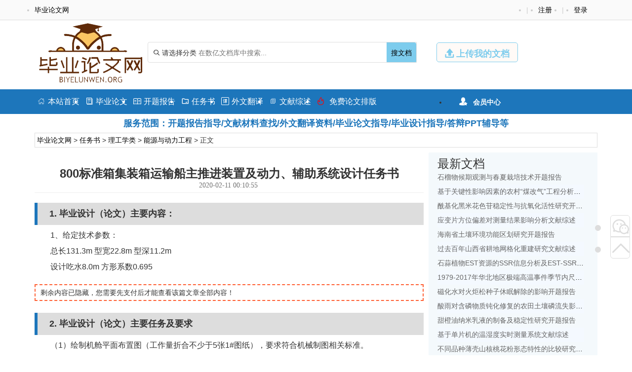

--- FILE ---
content_type: text/html
request_url: https://www.biyelunwen.org/ligongxue/nengyuan/4278.html
body_size: 9742
content:
<!DOCTYPE html>
<html lang="zh-CN" style="transform: none;">

<head>
    <meta http-equiv="Content-Type" content="text/html; charset=UTF-8">
    <meta name="viewport" content="width=device-width, initial-scale=1.0, minimum-scale=1.0, maximum-scale=1.0, user-scalable=no">
    <meta http-equiv="Cache-Control" content="no-transform">
    <meta http-equiv="Cache-Control" content="no-siteapp">
    <meta name="renderer" content="webkit">
    <meta name="applicable-device" content="pc,mobile">
    <meta name="HandheldFriendly" content="true">
    <title>800标准箱集装箱运输船主推进装置及动力、辅助系统设计任务书_毕业论文网</title>
    <link rel="shortcut icon" href="https://www.biyelunwen.org/wp-content/themes/bylw/images/favicon.ico">
    <meta name="keywords" content="800标准箱集装箱运输船主推进装置及动力、辅助系统设计任务书">
    <meta name="description" content="1. 毕业设计（论文）主要内容： 	1、给定技术参数： 	总长131.3m      型宽22.8m    型深11.2m     	设计吃水8.0m    方形系数0.695	续航力345h      设计航速17.5kn 	2、设计主要内容：	（1）主机选型论证；	（2）...">
    <script type="text/javascript" src="https://www.biyelunwen.org/wp-content/themes/bylw/js/jquery.js"></script>
            <script type="text/javascript" src="https://www.biyelunwen.org/wp-content/themes/bylw/js/swiper-bundle.min.js"></script>
        <script type="text/javascript" src="https://www.biyelunwen.org/wp-content/themes/bylw/js/index.js"></script>

    
    <script type="text/javascript" src="https://www.biyelunwen.org/wp-content/themes/bylw/js/global.js"></script>
    <link rel="stylesheet" href="https://www.biyelunwen.org/wp-content/themes/bylw/css/bootstrap.css">
    <link rel="stylesheet" href="https://www.biyelunwen.org/wp-content/themes/bylw/css/swiper-bundle.min.css">
    <link rel="stylesheet" href="https://www.biyelunwen.org/wp-content/themes/bylw/css/global.css">
    <link rel="stylesheet" href="https://www.biyelunwen.org/wp-content/themes/bylw/font/iconfont.css">

    <meta name='robots' content='max-image-preview:large' />
<link rel='dns-prefetch' href='//www.biyelunwen.org' />
<link rel='dns-prefetch' href='//s.w.org' />
<link rel="alternate" type="application/rss+xml" title="毕业设计 &raquo; 800标准箱集装箱运输船主推进装置及动力、辅助系统设计任务书评论Feed" href="https://www.biyelunwen.org/ligongxue/nengyuan/4278.html/feed" />
		<script type="text/javascript">
			window._wpemojiSettings = {"baseUrl":"https:\/\/s.w.org\/images\/core\/emoji\/13.1.0\/72x72\/","ext":".png","svgUrl":"https:\/\/s.w.org\/images\/core\/emoji\/13.1.0\/svg\/","svgExt":".svg","source":{"concatemoji":"https:\/\/www.biyelunwen.org\/wp-includes\/js\/wp-emoji-release.min.js?ver=5.8.12"}};
			!function(e,a,t){var n,r,o,i=a.createElement("canvas"),p=i.getContext&&i.getContext("2d");function s(e,t){var a=String.fromCharCode;p.clearRect(0,0,i.width,i.height),p.fillText(a.apply(this,e),0,0);e=i.toDataURL();return p.clearRect(0,0,i.width,i.height),p.fillText(a.apply(this,t),0,0),e===i.toDataURL()}function c(e){var t=a.createElement("script");t.src=e,t.defer=t.type="text/javascript",a.getElementsByTagName("head")[0].appendChild(t)}for(o=Array("flag","emoji"),t.supports={everything:!0,everythingExceptFlag:!0},r=0;r<o.length;r++)t.supports[o[r]]=function(e){if(!p||!p.fillText)return!1;switch(p.textBaseline="top",p.font="600 32px Arial",e){case"flag":return s([127987,65039,8205,9895,65039],[127987,65039,8203,9895,65039])?!1:!s([55356,56826,55356,56819],[55356,56826,8203,55356,56819])&&!s([55356,57332,56128,56423,56128,56418,56128,56421,56128,56430,56128,56423,56128,56447],[55356,57332,8203,56128,56423,8203,56128,56418,8203,56128,56421,8203,56128,56430,8203,56128,56423,8203,56128,56447]);case"emoji":return!s([10084,65039,8205,55357,56613],[10084,65039,8203,55357,56613])}return!1}(o[r]),t.supports.everything=t.supports.everything&&t.supports[o[r]],"flag"!==o[r]&&(t.supports.everythingExceptFlag=t.supports.everythingExceptFlag&&t.supports[o[r]]);t.supports.everythingExceptFlag=t.supports.everythingExceptFlag&&!t.supports.flag,t.DOMReady=!1,t.readyCallback=function(){t.DOMReady=!0},t.supports.everything||(n=function(){t.readyCallback()},a.addEventListener?(a.addEventListener("DOMContentLoaded",n,!1),e.addEventListener("load",n,!1)):(e.attachEvent("onload",n),a.attachEvent("onreadystatechange",function(){"complete"===a.readyState&&t.readyCallback()})),(n=t.source||{}).concatemoji?c(n.concatemoji):n.wpemoji&&n.twemoji&&(c(n.twemoji),c(n.wpemoji)))}(window,document,window._wpemojiSettings);
		</script>
		<style type="text/css">
img.wp-smiley,
img.emoji {
	display: inline !important;
	border: none !important;
	box-shadow: none !important;
	height: 1em !important;
	width: 1em !important;
	margin: 0 .07em !important;
	vertical-align: -0.1em !important;
	background: none !important;
	padding: 0 !important;
}
</style>
	<link rel='stylesheet' id='wp-block-library-css'  href='https://www.biyelunwen.org/wp-includes/css/dist/block-library/style.min.css?ver=5.8.12' type='text/css' media='all' />
<link rel='stylesheet' id='erphpdown-css'  href='https://www.biyelunwen.org/wp-content/plugins/erphpdown/static/erphpdown.css?ver=13.33' type='text/css' media='screen' />
<script type='text/javascript' src='https://www.biyelunwen.org/wp-includes/js/jquery/jquery.min.js?ver=3.6.0' id='jquery-core-js'></script>
<script type='text/javascript' src='https://www.biyelunwen.org/wp-includes/js/jquery/jquery-migrate.min.js?ver=3.3.2' id='jquery-migrate-js'></script>
<link rel="https://api.w.org/" href="https://www.biyelunwen.org/wp-json/" /><link rel="alternate" type="application/json" href="https://www.biyelunwen.org/wp-json/wp/v2/posts/4278" /><link rel="EditURI" type="application/rsd+xml" title="RSD" href="https://www.biyelunwen.org/xmlrpc.php?rsd" />
<link rel="wlwmanifest" type="application/wlwmanifest+xml" href="https://www.biyelunwen.org/wp-includes/wlwmanifest.xml" /> 
<meta name="generator" content="WordPress 5.8.12" />
<link rel="canonical" href="https://www.biyelunwen.org/ligongxue/nengyuan/4278.html" />
<link rel='shortlink' href='https://www.biyelunwen.org/?p=4278' />
<link rel="alternate" type="application/json+oembed" href="https://www.biyelunwen.org/wp-json/oembed/1.0/embed?url=https%3A%2F%2Fwww.biyelunwen.org%2Fligongxue%2Fnengyuan%2F4278.html" />
<link rel="alternate" type="text/xml+oembed" href="https://www.biyelunwen.org/wp-json/oembed/1.0/embed?url=https%3A%2F%2Fwww.biyelunwen.org%2Fligongxue%2Fnengyuan%2F4278.html&#038;format=xml" />
<style id="erphpdown-custom"></style>
<script>window._ERPHPDOWN = {"uri":"https://www.biyelunwen.org/wp-content/plugins/erphpdown", "payment": "1", "wppay": "scan", "author": "mobantu"}</script>
<script type='text/javascript' id='erphpdown-js-extra'>
/* <![CDATA[ */
var _ERPHP = {"ajaxurl":"https:\/\/www.biyelunwen.org\/wp-admin\/admin-ajax.php"};
var erphpdown_ajax_url = "https:\/\/www.biyelunwen.org\/wp-admin\/admin-ajax.php";
/* ]]> */
</script>
<script type='text/javascript' src='https://www.biyelunwen.org/wp-content/plugins/erphpdown/static/erphpdown.js?ver=13.33' id='erphpdown-js'></script>
<script type='text/javascript' src='https://www.biyelunwen.org/wp-includes/js/wp-embed.min.js?ver=5.8.12' id='wp-embed-js'></script>
</head>


<body>
    <div class="myToast">
        <p> </p>
        <em class="close_myToast">&#xe62f;</em>
    </div>
    <div class="bg">
        <div class="login">
            <h3>
                登录
            </h3>
            <a href="javascript:;"><em class="close_page close_login">&#xe62f;</em></a>
            <form action="" method="post">
                <ul class="user">
                    <li class="user_acc">
                        <span><em>&#xe8c8;</em></span>
                        <input type="text" id="user_phone" placeholder="用户名/手机号">
                    </li>
                    <li class="user_pwd">
                        <span><em>&#xe639;</em></span>
                        <input type="password" name="user_pwd" id="user_pwd" placeholder="请输入密码">
                    </li>
                    <li class="user_logic" id="myGetLogin">
                        <span id="getlogin">登录</span>
                    </li>
                    <p class="find_pwd">忘记密码?点击找回</p>
                </ul>
            </form>

        </div>
        <div class="register my_register ">
            <h3>
                <a href="">注册</a>
            </h3>
            <a href="javascript:;"><em class="close_page close_register">&#xe62f;</em></a>
            <form action="post">
                <ul class="user">
                    <li class="user_acc">
                        <span><em>&#xe8c8;</em></span>
                        <input type="text" id="myregister_phone" name="register_phone" placeholder="请输入手机号">
                    </li>
                    <li class="get_imgCode">
                        <span><em>&#xe695;</em></span>
                        <input type="text" name="imgCode" id="imgCode" placeholder="请输入图形验证码">
                        <img id="myImgCodeUrl" src="" alt="">

                    </li>
                    <li class="get_phoneCode">
                        <span><em>&#xe642;</em></span>
                        <input type="text" name="phoneCode" id="registerPhoneCode" placeholder="请输入验证码">
                        <span class="getPhoneCode">获取手机验证码</span>
                        <span class="reg_timer">60</span>
                    </li>
                    <li class="user_pwd">
                        <span><em>&#xe639;</em></span>
                        <input type="password" name="register_pwd" id="register_pwd" placeholder="请输入密码">
                        <span class="showPwd"><em>&#xe8d4;</em></span>
                    </li>
                    <li class="user_logic" id="register_user">
                        <span class="register_user">注册</span>
                    </li>
                    <p class="geted_login">已有账号?去登陆</p>
                </ul>
            </form>

        </div>
        <div class="finded_pwd">
            <h3>
                <a href="JavaScript:;">找回密码</a>
            </h3>
            <a href="javascript:;"><em class="close_page close_findedPwd">&#xe62f;</em></a>
            <form action="post">
                <ul class="user">
                    <li class="user_acc">
                        <span><em>&#xe8c8;</em></span>
                        <input type="text" id="finded_phone" name="finded_phone" placeholder="请输入手机号">
                    </li>

                    <li class="get_findedImgCode">
                        <span><em>&#xe695;</em></span>
                        <input type="text" name="findedImgCode" id="findImgCode" placeholder="请输入图形验证码">
                        <img id="myFindedImgCodeUrl" src="" alt="">
                    </li>
                    <li class="get_findedPhoneCode">
                        <span><em>&#xe642;</em></span>
                        <input type="text" name="phoneCode" id="finded_phoneCode" placeholder="请输入手机验证码">
                        <span class="getFindedPhoneCode">获取手机验证码</span><span class="find_timer">60</span>
                    </li>
                    <li class="user_pwd">
                        <span><em>&#xe639;</em></span>
                        <input type="password" name="finded_pwd" id="finded_pwd" placeholder="请输入新密码">
                        <span class="findedShowPwd"><em>&#xe8d4;</em></span>
                    </li>
                    <li class="user_logic" id="findedPwd">
                        <span>找回</span>
                    </li>
                    <p class="go_login">去登陆</p>
                </ul>
            </form>

        </div>
    </div>
    <header class="header" name="top">
        <div class="header_top_box ">
            <div class="header_top container">
                <ul class="header_ul_left">
                    <li>
                        <a href="/">
                            <span>毕业论文网</span>
                        </a>
                    </li>
                </ul>
                <ul class="header_ul_right weidenglu">
                    <li>
                        <a href="javascript:;">
                            <span class="get_login">登录</span>
                        </a>
                    </li>
                    <li>|</li>
                    <li>
                        <a href="javascript:;">
                            <span class="get_register">注册</span>
                        </a>
                    </li>
                    <li>|</li>
                </ul>
                <ul class="header_ul_right yidenglu">
                    <li>
                        <a href="javascript:;">
                            <span class="username">用户名</span>
                        </a>
                    </li>

                    <li>|</li>
                    <li>
                        <a class="recharge">
                            <span class="">注销</span>
                        </a>
                    </li>
                    <li>|</li>
                </ul>
            </div>
        </div>
        <div class="hearder_con my_hearder_con ">
            <div class="container">
                <div class="logo visible-lg">
                    <a href="/"><img src="https://www.biyelunwen.org/wp-content/themes/bylw/images/logo.png" alt=""></a>
                </div>
                <div class="logo m_logo hidden-lg">
                    <a href="/"><img class="img-responsive" src="https://www.biyelunwen.org/wp-content/themes/bylw/images/logo.png" alt=""></a>
                </div>
                <div class="top_search">
                    <form action="/search" method="get">
                        <div class="search">
                            <div class="my_select_box">
                                <em>&#xe694;</em>
                                <span class="select_value">请选择分类</span>
                                <div class="select_fenlei">
                                    <div id="my_bylw">
												    <input type="radio" name="fl" id="bylw" value="毕业论文"><label for="bylw">毕业论文</label>
											    </div>
											    <div id="my_ktbg">
												    <input type="radio" name="fl" id="ktbg" value="开题报告"><label for="ktbg">开题报告</label>
											    </div>
											    <div id="my_wxzs">
											    	<input type="radio" name="fl" id="wxzs" value="文献综述"><label for="wxzs">文献综述</label>
											    </div>
										    	<div id="my_wwfy"> 
												    <input type="radio" name="fl" id="wwfy" value="外文翻译"><label for="wwfy">外文翻译</label>
											    </div>
											    <div id="my_rws">
												    <input type="radio" name="fl" id='rws' value="任务书"><label for="rws">任务书</label>
											    </div>
                                </div>

                            </div>
                            <input type="search" name="title" id="search" class="mysearch" placeholder="在数亿文档库中搜索...">
                            <div class="search_btn" id="search_btn"><a href="https://www.biyelunwen.org/search">搜文档</a>
                            </div>
                        </div>
                    </form>
                </div>
                <div class="visible-lg">
                    <a href="javascript:;" class="head_upload">
                        <em>&#xe641;</em>
                        <span>上传我的文档</span>
                    </a>
                </div>
            </div>
        </div>
    </header>
    <header class="header" id="header">
        <div class="hearder_con">
            <div class="container">
                <div class="logo visible-lg" id="header_logo">
                    <a href="/"><img src="https://www.biyelunwen.org/wp-content/themes/bylw/images/logo.png" alt=""></a>
                </div>

                <div class="top_search">
                    <form action="search" method="get">
                        <div class="search">
                            <span>
                                <em>&#xe694;</em>
                                <span class="select_value t_select_value">请选择分类</span>
                                <div class="select_fenlei t_select_felei">
                                    <div>
                                        <input type="radio" name="t_fl" id="ktbg1" value="开题报告"><label for="ktbg1">开题报告</label>
                                    </div>
                                    <div>
                                        <input type="radio" name="t_fl" id='rws1' value="任务书"><label for="rws1">任务书</label>
                                    </div>
                                    <div>
                                        <input type="radio" name="t_fl" id="bylw1" value="毕业论文">
                                        <label for="bylw1">毕业论文</label>
                                    </div>
                                    <div>
                                        <input type="radio" name="t_fl" id="wwfy1" value="外文翻译"><label for="wwfy1">外文翻译</label>
                                    </div>
                                    <div>
                                        <input type="radio" name="t_fl" id="wxzs1" value="文献综述"><label for="wxzs2">文献综述</label>
                                    </div>
                                </div>
                            </span>
                            <input type="search" class="mysearch t_search_input" name="title" id="search2" placeholder="在数亿文档库中搜索...">
                            <div class="search_btn" id="t_search_btn"><a href="https://www.biyelunwen.org/search">搜文档</a></div>
                        </div>
                    </form>
                </div>
                <div class="visible-lg">
                    <a href="/user?pd=uploaddoc" class="head_upload" target="_blank">
                        <em>&#xe641;</em>
                        <span>上传我的文档</span>
                    </a>
                </div>
            </div>
        </div>
    </header>
    <nav>
        <div class="global_nav">
            <div class="top_nav_wrap container">
                <div class="top_nav_info">
                    <ul class="nav_ul nav_main_list">
                        <li><a href="https://www.biyelunwen.org/"><em>&#xe610;</em>本站首页</a></li>
                        <li><a href="https://www.biyelunwen.org/biyelunwen"><em>&#xe728;</em>毕业论文</a></li>
                        <li><a href="https://www.biyelunwen.org/kaitibaogao"><em>&#xe62b;</em>开题报告</a></li>
                        <li><a href="https://www.biyelunwen.org/renwushu"><em>&#xe615;</em>任务书</a></li>
                        <li><a href="https://www.biyelunwen.org/waiwenfanyi"><em>&#xe66b;</em>外文翻译</a></li>
                        <li><a href="https://www.biyelunwen.org/wenxianzongshu"><em>&#xe723;</em>文献综述</a></li>
                        <li class="category_vp"><a href="https://www.laixiezuo.com/index/paper/smart_paper_layout.html" target="_blank"><em class="hot">&#xe8f4;</em> 免费论文排版</a></li>
						
                    </ul>
                </div>
                <div class="top_nav_item visible-lg">
                    <ul class="nav_reg">
                        <li class="member">
                            <em>&#xe6b8;</em>
                            <span>会员中心</span>
                            <div class="member_drop_box">
                                <ul>
                                    <li class="action go_userMoney"><a href="#" target="_blank">快捷充值通道</a></li>
                                    <li class="go_user_cart"><a href="#" target="_blank">我下载的文档</a></li>
                                    <li class="go_user_uploaddoc"><a href="#" target="_balnk">我上传的文档</a></li>
                                    <li class="go_user"><a href="#" target="_blank">进入会员中心</a></li>
                                </ul>
                            </div>
                        </li>
                    </ul>
                </div>
            </div>
        </div>
        <div class="container">
            <div class="myad ">服务范围：开题报告指导/文献材料查找/外文翻译资料/毕业论文指导/毕业设计指导/答辩PPT辅导等</div>
        </div>
    </nav> <div class="container">
  <div class="new_up_info">
    <a title="毕业论文网" href="http://www.biyelunwen.org">毕业论文网</a> &gt; <a title="任务书" href="https://www.biyelunwen.org/renwushu">任务书</a> &gt; <a title=理工学类 href="https://www.biyelunwen.org/ligongxue_3">理工学类</a> &gt; <a title=能源与动力工程 href="https://www.biyelunwen.org/nengyuan_3">能源与动力工程</a> &gt;  正文   </div>
</div>
<div class="container">
  <div class="mycontainer_box my_windows">
    <div class="container_left my_container_left">

      <!-- 论文展示部分 -->
      <div class="main">
        <article>
          <div class="entry_header">
            <h3 class="entry_title"><strong>800标准箱集装箱运输船主推进装置及动力、辅助系统设计任务书</strong></h3>
            <p class="single_info">
              <span class="data">
                <em> <i class="fa fa-clock-o"></i>&nbsp;2020-02-11 00:10:55</em>
                &nbsp;
              </span>
            </p>
          </div>
          <div class="entry_content">
            <div class="single-content">
              <div id="content1"><h2>1. 毕业设计（论文）主要内容：</h2> <p>	1、给定技术参数： </p><p>	总长131.3m      型宽22.8m    型深11.2m     </p><p>	设计吃水8.0m    方形系数0.695</p><div class="erphp-wppay">
							剩余内容已隐藏，您需要先支付后才能查看该篇文章全部内容！
						</div><h2>2. 毕业设计（论文）主要任务及要求</h2> <p>	（1）绘制机舱平面布置图（工作量折合不少于5张1#图纸），要求符合机械制图相关标准。</p><p>	（2）完成毕业设计报告书（工作量为10000字以上的设计计算说明书（论文）），内容包括：封面、原创声明、任务书、开题报告、目录、中文摘要、英文摘要、绪论、正文（主机选型论证、设备估算书、设备明细表、轮机说明书）、结论（或结束语）、参考文献、附录（文献综述、专题小论文）、致谢。</p><p>	（3）翻译英文专业文献：不少于2万英文（5000汉字）印刷符，且与选题相关的文献翻译。</p><div class="erphp-wppay">
							剩余内容已隐藏，您需要先支付后才能查看该篇文章全部内容！
						</div><h2>3. 毕业设计（论文）完成任务的计划与安排</h2> <p>	第1-2周：完成英文翻译：</p><p>	第3周：完成文献综述、开题报告：</p><p>	第4周：主机选型论证；</p><div class="erphp-wppay">
							剩余内容已隐藏，您需要先支付后才能查看该篇文章全部内容！
						</div><h2>4. 主要参考文献</h2> <p>	[1] 梅春.船舶主机选型的发展和展望.柴油机. 2012,1:7-12</p><p>	[2] 《船舶动力装置》，主编：刘善平，出版社：人民交通出版社，出版时间： 2014，8</p><p>	[3] 《船舶动力装置》，主编：于洪亮，黄连忠，出版社：大连海事大学出版社，出版时间： 2006，12</p><div class="erphp-wppay">
							剩余内容已隐藏，您需要先支付 <b>10元</b> 才能查看该篇文章全部内容！<a href="javascript:;" class="erphp-wppay-loader" data-post="4278" data-type="3" >立即支付</a>
						</div></div>              
            </div>
            <div class="post-navigation">
              <div class="post-previous">
                <em>&#xfc0a;</em>
                                  <a href="https://www.biyelunwen.org/ligongxue/nengyuan/4276.html" title="1000立方抛石船主推进装置及动力、辅助系统设计任务书" rel="prev"><span>PREVIOUS</span></a>
                              </div>
              <div class="post-next">
                                  <a href="https://www.biyelunwen.org/ligongxue/gongchenglixue/4281.html" title="橡胶集料混凝土材料抗压强度研究任务书" rel="next"><span>NEXT</span></a>
                                <em>&#xfc0b;</em>
              </div>
            </div>

        </article>
        <!-- 广告插图 -->
        <div class="ad1">
          <div class="recom">
            <h3>您可能感兴趣的文章</h3>
            <ul class="recom_ul ">

                                <li class="bd_li w_bd_li"><a href="https://www.biyelunwen.org/ligongxue/nengyuan/242330.html" title="车辆结构路躁底盘多体动力学建模与分析文献综述">
                      车辆结构路躁底盘多体动力学建模与分析文献综述                    </a></li>
                                  <li class="bd_li w_bd_li"><a href="https://www.biyelunwen.org/ligongxue/nengyuan/242188.html" title="含水乙醇汽油气道喷射汽油机燃烧系统设计文献综述">
                      含水乙醇汽油气道喷射汽油机燃烧系统设计文献综述                    </a></li>
                                  <li class="bd_li w_bd_li"><a href="https://www.biyelunwen.org/ligongxue/nengyuan/242043.html" title="微型自主行驶车辆底盘设计文献综述">
                      微型自主行驶车辆底盘设计文献综述                    </a></li>
                                  <li class="bd_li w_bd_li"><a href="https://www.biyelunwen.org/ligongxue/nengyuan/241975.html" title="介质阻挡放电反应器结构及电源参数优化试验研究文献综述">
                      介质阻挡放电反应器结构及电源参数优化试验研究文献综述                    </a></li>
                                  <li class="bd_li w_bd_li"><a href="https://www.biyelunwen.org/ligongxue/nengyuan/241955.html" title="某型车用柴油机总体设计及气缸盖设计开题报告">
                      某型车用柴油机总体设计及气缸盖设计开题报告                    </a></li>
                                  <li class="bd_li w_bd_li"><a href="https://www.biyelunwen.org/ligongxue/nengyuan/241939.html" title="不同工况下水润滑轴承材料的摩擦磨损性能研究开题报告">
                      不同工况下水润滑轴承材料的摩擦磨损性能研究开题报告                    </a></li>
                                  <li class="bd_li w_bd_li"><a href="https://www.biyelunwen.org/ligongxue/nengyuan/241937.html" title="微型自主行驶车辆底盘设计开题报告">
                      微型自主行驶车辆底盘设计开题报告                    </a></li>
                                  <li class="bd_li w_bd_li"><a href="https://www.biyelunwen.org/ligongxue/nengyuan/241931.html" title="质子交换膜燃料电池金属双极板耦合应力形变与传输过程优化设计开题报告">
                      质子交换膜燃料电池金属双极板耦合应力形变与传输过程优化设计开题报告                    </a></li>
                                  <li class="bd_li w_bd_li"><a href="https://www.biyelunwen.org/ligongxue/nengyuan/241904.html" title="基于模拟退火算法的一维装箱问题研究文献综述">
                      基于模拟退火算法的一维装箱问题研究文献综述                    </a></li>
                                  <li class="bd_li w_bd_li"><a href="https://www.biyelunwen.org/ligongxue/nengyuan/241892.html" title="基于铁犁木的仿生材料制备及其摩擦磨损性能研究文献综述">
                      基于铁犁木的仿生材料制备及其摩擦磨损性能研究文献综述                    </a></li>
                                          </ul>

          </div>
        </div>
      </div>
    </div>
    <div class="container_right xgwd_box visible-lg">
      <div class="recom xgwd">
        <h3>最新文档</h3>
        <ul class="recom_ul sin_recom_ul">

                        <li class="col-sm-11 bd_li m_bd_li">
                <a href="https://www.biyelunwen.org/nonglinlei/yuanyi/242698.html" title="石榴物候期观测与春夏栽培技术开题报告">石榴物候期观测与春夏栽培技术开题报告</a>
              </li>
                        <li class="col-sm-11 bd_li m_bd_li">
                <a href="https://www.biyelunwen.org/guanlixue/gonggongshiyeguanli/242697.html" title="基于关键性影响因素的农村“煤改气”工程分析——以北京地区为例文献综述">基于关键性影响因素的农村“煤改气”工程分析——以北京地区为例文献综述</a>
              </li>
                        <li class="col-sm-11 bd_li m_bd_li">
                <a href="https://www.biyelunwen.org/huaxuehuagongyushengmingkexue/shipinkexue/242696.html" title="酰基化黑米花色苷稳定性与抗氧化活性研究开题报告">酰基化黑米花色苷稳定性与抗氧化活性研究开题报告</a>
              </li>
                        <li class="col-sm-11 bd_li m_bd_li">
                <a href="https://www.biyelunwen.org/ligongxue/yingyongwuli/242695.html" title="应变片方位偏差对测量结果影响分析文献综述">应变片方位偏差对测量结果影响分析文献综述</a>
              </li>
                        <li class="col-sm-11 bd_li m_bd_li">
                <a href="https://www.biyelunwen.org/nonglinlei/linxue/242694.html" title="海南省土壤环境功能区划研究开题报告">海南省土壤环境功能区划研究开题报告</a>
              </li>
                        <li class="col-sm-11 bd_li m_bd_li">
                <a href="https://www.biyelunwen.org/dilikexue/zirandili/242693.html" title="过去百年山西省耕地网格化重建研究文献综述">过去百年山西省耕地网格化重建研究文献综述</a>
              </li>
                        <li class="col-sm-11 bd_li m_bd_li">
                <a href="https://www.biyelunwen.org/huaxuehuagongyushengmingkexue/shengwukexue/242692.html" title="石蒜植物EST资源的SSR信息分析及EST-SSR标记开发开题报告">石蒜植物EST资源的SSR信息分析及EST-SSR标记开发开题报告</a>
              </li>
                        <li class="col-sm-11 bd_li m_bd_li">
                <a href="https://www.biyelunwen.org/dilikexue/daqikexue/242691.html" title="1979-2017年华北地区极端高温事件季节内尺度特征初探文献综述">1979-2017年华北地区极端高温事件季节内尺度特征初探文献综述</a>
              </li>
                        <li class="col-sm-11 bd_li m_bd_li">
                <a href="https://www.biyelunwen.org/nonglinlei/yuanyi/242690.html" title="磁化水对火炬松种子休眠解除的影响开题报告">磁化水对火炬松种子休眠解除的影响开题报告</a>
              </li>
                        <li class="col-sm-11 bd_li m_bd_li">
                <a href="https://www.biyelunwen.org/nonglinlei/nongyeziyuan/242689.html" title="酸雨对含磷物质钝化修复的农田土壤磷流失影响研究文献综述">酸雨对含磷物质钝化修复的农田土壤磷流失影响研究文献综述</a>
              </li>
                        <li class="col-sm-11 bd_li m_bd_li">
                <a href="https://www.biyelunwen.org/huaxuehuagongyushengmingkexue/shipinkexue/242688.html" title="甜橙油纳米乳液的制备及稳定性研究开题报告">甜橙油纳米乳液的制备及稳定性研究开题报告</a>
              </li>
                        <li class="col-sm-11 bd_li m_bd_li">
                <a href="https://www.biyelunwen.org/jixiejidian/cekong/242687.html" title="基于单片机的温湿度实时测量系统文献综述">基于单片机的温湿度实时测量系统文献综述</a>
              </li>
                        <li class="col-sm-11 bd_li m_bd_li">
                <a href="https://www.biyelunwen.org/nonglinlei/linxue/242686.html" title="不同品种薄壳山核桃花粉形态特性的比较研究开题报告">不同品种薄壳山核桃花粉形态特性的比较研究开题报告</a>
              </li>
                        <li class="col-sm-11 bd_li m_bd_li">
                <a href="https://www.biyelunwen.org/dilikexue/yingyongqixiangxue/242685.html" title="WRF模式边界层参数化方案对漳河流域一次降水模拟的影响研究文献综述">WRF模式边界层参数化方案对漳河流域一次降水模拟的影响研究文献综述</a>
              </li>
                        <li class="col-sm-11 bd_li m_bd_li">
                <a href="https://www.biyelunwen.org/cailiao/gaofenzicailiao/242684.html" title="利用反向原子转移自由基聚合合成聚丙烯酸甲酯开题报告">利用反向原子转移自由基聚合合成聚丙烯酸甲酯开题报告</a>
              </li>
          
        </ul>
        <div class="my_zhuanqian">
          <img src="https://www.biyelunwen.org/wp-content/themes/bylw/images/guangao.jpg" alt="">
        </div>
      </div>
    </div>
  </div>
</div>
<!-- 移动端 -->



<div class="ft m-ft">
    <div class="container myfooter">
        <div class="footer_logo visible-lg">
            <a href="/"> <img src="https://www.biyelunwen.org/wp-content/themes/bylw/images/logo.png" alt=""></a>
        </div>
        <div class="wx_img visible-lg">
            <img src="https://www.biyelunwen.org/wp-content/themes/bylw/images/a6.jpg" alt="">
            <p>企业微信</p>
        </div>
        <div class="ft_msg visible-lg">
            <ul>
                <h4>推荐栏目</h4>
                <li><a href="https://www.biyelunwen.org/zixun/322.html" target="_blank" rel="nofollow">本站简介</a></li>
                <li><a href="https://www.biyelunwen.org/zixun/326.html" target="_blank" rel="nofollow">人才招聘</a></li>
                <li><a href="https://www.biyelunwen.org/zixun/324.html" target="_blank" rel="nofollow">版权声明</a></li>
                <li><a href="https://www.biyelunwen.org/zixun/328.html" target="_blank" rel="nofollow">免责声明</a></li>
            </ul>
        </div>
        <div class="ft_safety visible-lg">
            <div><img src="https://www.biyelunwen.org/wp-content/themes/bylw/images/bb1.gif" alt=""></div>
            <div><img src="https://www.biyelunwen.org/wp-content/themes/bylw/images/bb2.gif" alt=""></div>
        </div>
        <div class="m_container hidden-lg">
            <div class="footer_logo m_footer_logo">
                <a href="/"> <img src="https://www.biyelunwen.org/wp-content/themes/bylw/images/logo.png" alt=""></a>
            </div>
            <p><a href="https://www.biyelunwen.org/">毕业论文网</a> 教育 科研 学术文档分享平台</p>
            <p>专注服务十二年 可信/实名双认证 老牌网站值得信赖</p>
        </div>
    </div>

    <p class="foot_msg">Copyright © 2010-2022 <a href="https://www.biyelunwen.org/">毕业论文网</a> <a href="https://www.biyelunwen.org/sitemap.xml">站点地图</a></p>
</div>

<ul class="shop_box visible-lg">
    <li class="wx">
        <a href="javscript:;"><em>&#xe8bb;</em></a>
        <div class="lxfs_img">
            <img src="https://www.biyelunwen.org/wp-content/themes/bylw/images/a6.jpg" alt="微信">
            <p>企业微信</p>
        </div>
    </li>
    <li><a href="#top"><em>&#xe60d;</em></a></li>
</ul>
<script>
var _hmt = _hmt || [];
(function() {
  var hm = document.createElement("script");
  hm.src = "https://hm.baidu.com/hm.js?484b2397e1e41a77dc887a1b548d83ca";
  var s = document.getElementsByTagName("script")[0]; 
  s.parentNode.insertBefore(hm, s);
})();
</script>

<script>
    var select_fenlei = $('.select_fenlei'); //搜索下拉
    var search_input = $('.mysearch'); //搜索内容
    var select_value = $('.select_value');

    search_input.blur(function() {
        select_fenlei.fadeOut();
    })
    // 点击分类选择显示
    select_value.click(function() {
        select_fenlei.fadeIn();
    })
    // 判断用户选择标题就不弹下拉
    search_input.focus(function() {
        if (select_value.text() == '请选择分类请选择分类') {
            select_fenlei.fadeIn();
        } else {
            select_fenlei.fadeOut();
        }
    })


    var t_select_value = $('.t_select_value');
    var t_select_fenlei = $('.t_select_fenlei');
    var t_search_input = $('.t_search_input');

    t_search_input.blur(function() {
        t_select_fenlei.fadeOut();
    })
    // 点击分类选择显示
    t_select_value.click(function() {
        t_select_fenlei.fadeIn();
    })
    // 判断用户选择标题就不弹下拉
    t_search_input.focus(function() {
        if (t_select_value.text() == '请选择分类请选择分类') {
            t_select_fenlei.fadeIn();
        } else {
            t_select_fenlei.fadeOut();
        }
    })

    // 更改分pc类标签内容
    $('input:radio[name=fl]').change(function() {
        var val = $('input:radio[name=fl]:checked').val();
        select_value.text(val);
        select_fenlei.fadeOut();
    });
    // top search
    var t_select_value = $('.t_select_value');
    $('input:radio[name=t_fl]').change(function() {
        var val = $('input:radio[name=t_fl]:checked').val();
        t_select_value.text(val);
        t_select_fenlei.fadeOut();
    });

    // pc分类搜索
    var search_btn = $('#search_btn');

    search_btn.click(function() {
        var val = $('input:radio[name=fl]:checked').val();
        var title = search_input.val();
        if (val != undefined) {
            select_value.text(val);
            $('.search_btn>a').attr({
                'href': "https://www.biyelunwen.org/search?fl=" + val + "&title=" + title,
                'target': '_blank'
            });
        } else {
            // alert('请选择分类');
            showMyToast('请选择分类');
            $('.search_btn>a').attr('href', '#');
        }

    })

    function showMyToast(data) {
        var num = 3;
        var myToastTimer = setInterval(function() {
            num--;
            $('.myToast>p').text(data);
            $('.myToast').fadeIn();
            if (num <= 0) {
                // console.log(num);
                clearInterval(myToastTimer);
                $('.myToast').fadeOut();
            }
        }, 1000)
    }

    // 滚动显示
    var xgwd = $('.xgwd');
    var img_zhuanqian = $('.my_zhuanqian');
    document.addEventListener("scroll", function(e) {
        var t = document.documentElement.scrollTop || document.body.scrollTop;
        var h = document.body.scrollHeight;
        if (t <= 300) {
            xgwd.css({
                "position": "relative",
                'top': '-4px',
                // 'right': '0px',
            });
            img_zhuanqian.css({
                "display": "block",
            });
            $('.sin_recom_ul').css({
                'height': '440px'
            })
        } else if (t > (h - 900)) {
            img_zhuanqian.css({
                "display": "none",
            });
            $('.sin_recom_ul').css({
                'height': '440px'
            })
        } else {
            xgwd.css({
                "position": "fixed",
                'top': '90px',
                // 'right': '135px',
            });
            img_zhuanqian.css({
                "display": "block",
            });
            $('.sin_recom_ul').css({
                'height': '204px'
            })
        }
    })

    // pc top搜索
    var t_select_value = $('.t_select_value');
    var t_search_btn = $('#t_search_btn');
    var t_search_input = $('.t_search_input');

    t_search_btn.click(function() {
        var val = t_select_value.text();
        var t_title = t_search_input.val();
        if (val != '请选择分类' && val != 'undefined') {
            t_select_value.text(val);
            $('#t_search_btn>a').attr({
                'href': "https://www.biyelunwen.org/search?fl=" + val + "&title=" + t_title,
                'target': '_blank'
            });
        } else {
            // alert('请选择分类');
            showMyToast('请选择分类');
            $('.t_search_btn>a').attr('href', 'javascript:;');
        }

    })


    // // 回车
    // $(document).keyup(function(event) {
    //     var val = $('input:radio[name=fl]:checked').val();
    //     var title = search_input.val();
    //     var isFocus = $(".mysearch").is(":focus");
    //     if (event.keyCode == 13) {
    //         // console.log(val);
    //         // 判断光标是否在input上
    //         if (isFocus == true) {
    //             // 如果是 则触发点击事件
    //             if (val) {
    //                 select_value.text(val);
    //                 $('.search_btn>a').attr({
    //                     'href': "https://www.biyelunwen.org/search?fl=" + val + "&title=" + title,
    //                     'target': '_blank'
    //                 });
    //             } else {
    //                 // alert('请选择分类');
    //                 showMyToast('请选择分类');
    //                 $('.search_btn>a').attr('href', '#');
    //             }

    //         } else {}
    //     }
    // });

    // 监听移动端回车事件
    document.getElementById('search').value = '';
    // document.getElementById('search').value='';


    //  搜索分类取值
    if ('' == '') {
        $('#search2').value = '';
    } else {
        $('#search2').value = '';
    }

    if ('') {
        select_value.text('');
    } else {
        var val = $('input:radio[name=fl]:checked').val();
        select_value.text(val);
    }


    // 更改分类标签内容
    $('input:radio[value=""]').attr({
        'checked': 'true'
    })
</script></body>

</html>
<!-- This is the static html file created at 2025-12-24 17:00:34 by super static cache -->

--- FILE ---
content_type: application/javascript
request_url: https://www.biyelunwen.org/wp-content/plugins/erphpdown/static/erphpdown.js?ver=13.33
body_size: 18692
content:
/*! Layer v3.1.1 */
;!function(e,t){"use strict";var i,n,a=e.layui&&layui.define,o={getPath:function(){var e=document.currentScript?document.currentScript.src:function(){for(var e,t=document.scripts,i=t.length-1,n=i;n>0;n--)if("interactive"===t[n].readyState){e=t[n].src;break}return e||t[i].src}();return e.substring(0,e.lastIndexOf("/")+1)}(),config:{},end:{},minIndex:0,minLeft:[],btn:["&#x786E;&#x5B9A;","&#x53D6;&#x6D88;"],type:["dialog","page","iframe","loading","tips"],getStyle:function(t,i){var n=t.currentStyle?t.currentStyle:e.getComputedStyle(t,null);return n[n.getPropertyValue?"getPropertyValue":"getAttribute"](i)},link:function(t,i,n){}},r={v:"3.1.1",ie:function(){var t=navigator.userAgent.toLowerCase();return!!(e.ActiveXObject||"ActiveXObject"in e)&&((t.match(/msie\s(\d+)/)||[])[1]||"11")}(),index:e.layer&&e.layer.v?1e5:0,path:o.getPath,config:function(e,t){return e=e||{},r.cache=o.config=i.extend({},o.config,e),r.path=o.config.path||r.path,"string"==typeof e.extend&&(e.extend=[e.extend]),o.config.path&&r.ready(),e.extend?(a?layui.addcss("modules/layer/"+e.extend):o.link("theme/"+e.extend),this):this},ready:function(e){},alert:function(e,t,n){var a="function"==typeof t;return a&&(n=t),r.open(i.extend({content:e,yes:n},a?{}:t))},confirm:function(e,t,n,a){var s="function"==typeof t;return s&&(a=n,n=t),r.open(i.extend({content:e,btn:o.btn,yes:n,btn2:a},s?{}:t))},msg:function(e,n,a){var s="function"==typeof n,f=o.config.skin,c=(f?f+" "+f+"-msg":"")||"layui-layer-msg",u=l.anim.length-1;return s&&(a=n),r.open(i.extend({content:e,time:3e3,shade:!1,skin:c,title:!1,closeBtn:!1,btn:!1,resize:!1,end:a},s&&!o.config.skin?{skin:c+" layui-layer-hui",anim:u}:function(){return n=n||{},(n.icon===-1||n.icon===t&&!o.config.skin)&&(n.skin=c+" "+(n.skin||"layui-layer-hui")),n}()))},load:function(e,t){return r.open(i.extend({type:3,icon:e||0,resize:!1,shade:.01},t))},tips:function(e,t,n){return r.open(i.extend({type:4,content:[e,t],closeBtn:!1,time:3e3,shade:!1,resize:!1,fixed:!1,maxWidth:210},n))}},s=function(e){var t=this;t.index=++r.index,t.config=i.extend({},t.config,o.config,e),document.body?t.creat():setTimeout(function(){t.creat()},30)};s.pt=s.prototype;var l=["layui-layer",".layui-layer-title",".layui-layer-main",".layui-layer-dialog","layui-layer-iframe","layui-layer-content","layui-layer-btn","layui-layer-close"];l.anim=["layer-anim-00","layer-anim-01","layer-anim-02","layer-anim-03","layer-anim-04","layer-anim-05","layer-anim-06"],s.pt.config={type:0,shade:.3,fixed:!0,move:l[1],title:"&#x4FE1;&#x606F;",offset:"auto",area:"auto",closeBtn:1,time:0,zIndex:19891014,maxWidth:360,anim:0,isOutAnim:!0,icon:-1,moveType:1,resize:!0,scrollbar:!0,tips:2},s.pt.vessel=function(e,t){var n=this,a=n.index,r=n.config,s=r.zIndex+a,f="object"==typeof r.title,c=r.maxmin&&(1===r.type||2===r.type),u=r.title?'<div class="layui-layer-title" style="'+(f?r.title[1]:"")+'">'+(f?r.title[0]:r.title)+"</div>":"";return r.zIndex=s,t([r.shade?'<div class="layui-layer-shade" id="layui-layer-shade'+a+'" times="'+a+'" style="'+("z-index:"+(s-1)+"; ")+'"></div>':"",'<div class="'+l[0]+(" layui-layer-"+o.type[r.type])+(0!=r.type&&2!=r.type||r.shade?"":" layui-layer-border")+" "+(r.skin||"")+'" id="'+l[0]+a+'" type="'+o.type[r.type]+'" times="'+a+'" showtime="'+r.time+'" conType="'+(e?"object":"string")+'" style="z-index: '+s+"; width:"+r.area[0]+";height:"+r.area[1]+(r.fixed?"":";position:absolute;")+'">'+(e&&2!=r.type?"":u)+'<div id="'+(r.id||"")+'" class="layui-layer-content'+(0==r.type&&r.icon!==-1?" layui-layer-padding":"")+(3==r.type?" layui-layer-loading"+r.icon:"")+'">'+(0==r.type&&r.icon!==-1?'<i class="layui-layer-ico layui-layer-ico'+r.icon+'"></i>':"")+(1==r.type&&e?"":r.content||"")+'</div><span class="layui-layer-setwin">'+function(){var e=c?'<a class="layui-layer-min" href="javascript:;"><cite></cite></a><a class="layui-layer-ico layui-layer-max" href="javascript:;"></a>':"";return r.closeBtn&&(e+='<a class="layui-layer-ico '+l[7]+" "+l[7]+(r.title?r.closeBtn:4==r.type?"1":"2")+'" href="javascript:;"></a>'),e}()+"</span>"+(r.btn?function(){var e="";"string"==typeof r.btn&&(r.btn=[r.btn]);for(var t=0,i=r.btn.length;t<i;t++)e+='<a class="'+l[6]+t+'">'+r.btn[t]+"</a>";return'<div class="'+l[6]+" layui-layer-btn-"+(r.btnAlign||"")+'">'+e+"</div>"}():"")+(r.resize?'<span class="layui-layer-resize"></span>':"")+"</div>"],u,i('<div class="layui-layer-move"></div>')),n},s.pt.creat=function(){var e=this,t=e.config,a=e.index,s=t.content,f="object"==typeof s,c=i("body");if(!t.id||!i("#"+t.id)[0]){switch("string"==typeof t.area&&(t.area="auto"===t.area?["",""]:[t.area,""]),t.shift&&(t.anim=t.shift),6==r.ie&&(t.fixed=!1),t.type){case 0:t.btn="btn"in t?t.btn:o.btn[0],r.closeAll("dialog");break;case 2:var s=t.content=f?t.content:[t.content||"http://layer.layui.com","auto"];t.content='<iframe scrolling="'+(t.content[1]||"auto")+'" allowtransparency="true" id="'+l[4]+a+'" name="'+l[4]+a+'" onload="this.className=\'\';" class="layui-layer-load" frameborder="0" src="'+t.content[0]+'"></iframe>';break;case 3:delete t.title,delete t.closeBtn,t.icon===-1&&0===t.icon,r.closeAll("loading");break;case 4:f||(t.content=[t.content,"body"]),t.follow=t.content[1],t.content=t.content[0]+'<i class="layui-layer-TipsG"></i>',delete t.title,t.tips="object"==typeof t.tips?t.tips:[t.tips,!0],t.tipsMore||r.closeAll("tips")}if(e.vessel(f,function(n,r,u){c.append(n[0]),f?function(){2==t.type||4==t.type?function(){i("body").append(n[1])}():function(){s.parents("."+l[0])[0]||(s.data("display",s.css("display")).show().addClass("layui-layer-wrap").wrap(n[1]),i("#"+l[0]+a).find("."+l[5]).before(r))}()}():c.append(n[1]),i(".layui-layer-move")[0]||c.append(o.moveElem=u),e.layero=i("#"+l[0]+a),t.scrollbar||l.html.css("overflow","hidden").attr("layer-full",a)}).auto(a),i("#layui-layer-shade"+e.index).css({"background-color":t.shade[1]||"#000",opacity:t.shade[0]||t.shade}),2==t.type&&6==r.ie&&e.layero.find("iframe").attr("src",s[0]),4==t.type?e.tips():e.offset(),t.fixed&&n.on("resize",function(){e.offset(),(/^\d+%$/.test(t.area[0])||/^\d+%$/.test(t.area[1]))&&e.auto(a),4==t.type&&e.tips()}),t.time<=0||setTimeout(function(){r.close(e.index)},t.time),e.move().callback(),l.anim[t.anim]){var u="layer-anim "+l.anim[t.anim];e.layero.addClass(u).one("webkitAnimationEnd mozAnimationEnd MSAnimationEnd oanimationend animationend",function(){i(this).removeClass(u)})}t.isOutAnim&&e.layero.data("isOutAnim",!0)}},s.pt.auto=function(e){var t=this,a=t.config,o=i("#"+l[0]+e);""===a.area[0]&&a.maxWidth>0&&(r.ie&&r.ie<8&&a.btn&&o.width(o.innerWidth()),o.outerWidth()>a.maxWidth&&o.width(a.maxWidth));var s=[o.innerWidth(),o.innerHeight()],f=o.find(l[1]).outerHeight()||0,c=o.find("."+l[6]).outerHeight()||0,u=function(e){e=o.find(e),e.height(s[1]-f-c-2*(0|parseFloat(e.css("padding-top"))))};switch(a.type){case 2:u("iframe");break;default:""===a.area[1]?a.maxHeight>0&&o.outerHeight()>a.maxHeight?(s[1]=a.maxHeight,u("."+l[5])):a.fixed&&s[1]>=n.height()&&(s[1]=n.height(),u("."+l[5])):u("."+l[5])}return t},s.pt.offset=function(){var e=this,t=e.config,i=e.layero,a=[i.outerWidth(),i.outerHeight()],o="object"==typeof t.offset;e.offsetTop=(n.height()-a[1])/2,e.offsetLeft=(n.width()-a[0])/2,o?(e.offsetTop=t.offset[0],e.offsetLeft=t.offset[1]||e.offsetLeft):"auto"!==t.offset&&("t"===t.offset?e.offsetTop=0:"r"===t.offset?e.offsetLeft=n.width()-a[0]:"b"===t.offset?e.offsetTop=n.height()-a[1]:"l"===t.offset?e.offsetLeft=0:"lt"===t.offset?(e.offsetTop=0,e.offsetLeft=0):"lb"===t.offset?(e.offsetTop=n.height()-a[1],e.offsetLeft=0):"rt"===t.offset?(e.offsetTop=0,e.offsetLeft=n.width()-a[0]):"rb"===t.offset?(e.offsetTop=n.height()-a[1],e.offsetLeft=n.width()-a[0]):e.offsetTop=t.offset),t.fixed||(e.offsetTop=/%$/.test(e.offsetTop)?n.height()*parseFloat(e.offsetTop)/100:parseFloat(e.offsetTop),e.offsetLeft=/%$/.test(e.offsetLeft)?n.width()*parseFloat(e.offsetLeft)/100:parseFloat(e.offsetLeft),e.offsetTop+=n.scrollTop(),e.offsetLeft+=n.scrollLeft()),i.attr("minLeft")&&(e.offsetTop=n.height()-(i.find(l[1]).outerHeight()||0),e.offsetLeft=i.css("left")),i.css({top:e.offsetTop,left:e.offsetLeft})},s.pt.tips=function(){var e=this,t=e.config,a=e.layero,o=[a.outerWidth(),a.outerHeight()],r=i(t.follow);r[0]||(r=i("body"));var s={width:r.outerWidth(),height:r.outerHeight(),top:r.offset().top,left:r.offset().left},f=a.find(".layui-layer-TipsG"),c=t.tips[0];t.tips[1]||f.remove(),s.autoLeft=function(){s.left+o[0]-n.width()>0?(s.tipLeft=s.left+s.width-o[0],f.css({right:12,left:"auto"})):s.tipLeft=s.left},s.where=[function(){s.autoLeft(),s.tipTop=s.top-o[1]-10,f.removeClass("layui-layer-TipsB").addClass("layui-layer-TipsT").css("border-right-color",t.tips[1])},function(){s.tipLeft=s.left+s.width+10,s.tipTop=s.top,f.removeClass("layui-layer-TipsL").addClass("layui-layer-TipsR").css("border-bottom-color",t.tips[1])},function(){s.autoLeft(),s.tipTop=s.top+s.height+10,f.removeClass("layui-layer-TipsT").addClass("layui-layer-TipsB").css("border-right-color",t.tips[1])},function(){s.tipLeft=s.left-o[0]-10,s.tipTop=s.top,f.removeClass("layui-layer-TipsR").addClass("layui-layer-TipsL").css("border-bottom-color",t.tips[1])}],s.where[c-1](),1===c?s.top-(n.scrollTop()+o[1]+16)<0&&s.where[2]():2===c?n.width()-(s.left+s.width+o[0]+16)>0||s.where[3]():3===c?s.top-n.scrollTop()+s.height+o[1]+16-n.height()>0&&s.where[0]():4===c&&o[0]+16-s.left>0&&s.where[1](),a.find("."+l[5]).css({"background-color":t.tips[1],"padding-right":t.closeBtn?"30px":""}),a.css({left:s.tipLeft-(t.fixed?n.scrollLeft():0),top:s.tipTop-(t.fixed?n.scrollTop():0)})},s.pt.move=function(){var e=this,t=e.config,a=i(document),s=e.layero,l=s.find(t.move),f=s.find(".layui-layer-resize"),c={};return t.move&&l.css("cursor","move"),l.on("mousedown",function(e){e.preventDefault(),t.move&&(c.moveStart=!0,c.offset=[e.clientX-parseFloat(s.css("left")),e.clientY-parseFloat(s.css("top"))],o.moveElem.css("cursor","move").show())}),f.on("mousedown",function(e){e.preventDefault(),c.resizeStart=!0,c.offset=[e.clientX,e.clientY],c.area=[s.outerWidth(),s.outerHeight()],o.moveElem.css("cursor","se-resize").show()}),a.on("mousemove",function(i){if(c.moveStart){var a=i.clientX-c.offset[0],o=i.clientY-c.offset[1],l="fixed"===s.css("position");if(i.preventDefault(),c.stX=l?0:n.scrollLeft(),c.stY=l?0:n.scrollTop(),!t.moveOut){var f=n.width()-s.outerWidth()+c.stX,u=n.height()-s.outerHeight()+c.stY;a<c.stX&&(a=c.stX),a>f&&(a=f),o<c.stY&&(o=c.stY),o>u&&(o=u)}s.css({left:a,top:o})}if(t.resize&&c.resizeStart){var a=i.clientX-c.offset[0],o=i.clientY-c.offset[1];i.preventDefault(),r.style(e.index,{width:c.area[0]+a,height:c.area[1]+o}),c.isResize=!0,t.resizing&&t.resizing(s)}}).on("mouseup",function(e){c.moveStart&&(delete c.moveStart,o.moveElem.hide(),t.moveEnd&&t.moveEnd(s)),c.resizeStart&&(delete c.resizeStart,o.moveElem.hide())}),e},s.pt.callback=function(){function e(){var e=a.cancel&&a.cancel(t.index,n);e===!1||r.close(t.index)}var t=this,n=t.layero,a=t.config;t.openLayer(),a.success&&(2==a.type?n.find("iframe").on("load",function(){a.success(n,t.index)}):a.success(n,t.index)),6==r.ie&&t.IE6(n),n.find("."+l[6]).children("a").on("click",function(){var e=i(this).index();if(0===e)a.yes?a.yes(t.index,n):a.btn1?a.btn1(t.index,n):r.close(t.index);else{var o=a["btn"+(e+1)]&&a["btn"+(e+1)](t.index,n);o===!1||r.close(t.index)}}),n.find("."+l[7]).on("click",e),a.shadeClose&&i("#layui-layer-shade"+t.index).on("click",function(){r.close(t.index)}),n.find(".layui-layer-min").on("click",function(){var e=a.min&&a.min(n);e===!1||r.min(t.index,a)}),n.find(".layui-layer-max").on("click",function(){i(this).hasClass("layui-layer-maxmin")?(r.restore(t.index),a.restore&&a.restore(n)):(r.full(t.index,a),setTimeout(function(){a.full&&a.full(n)},100))}),a.end&&(o.end[t.index]=a.end)},o.reselect=function(){i.each(i("select"),function(e,t){var n=i(this);n.parents("."+l[0])[0]||1==n.attr("layer")&&i("."+l[0]).length<1&&n.removeAttr("layer").show(),n=null})},s.pt.IE6=function(e){i("select").each(function(e,t){var n=i(this);n.parents("."+l[0])[0]||"none"===n.css("display")||n.attr({layer:"1"}).hide(),n=null})},s.pt.openLayer=function(){var e=this;r.zIndex=e.config.zIndex,r.setTop=function(e){var t=function(){r.zIndex++,e.css("z-index",r.zIndex+1)};return r.zIndex=parseInt(e[0].style.zIndex),e.on("mousedown",t),r.zIndex}},o.record=function(e){var t=[e.width(),e.height(),e.position().top,e.position().left+parseFloat(e.css("margin-left"))];e.find(".layui-layer-max").addClass("layui-layer-maxmin"),e.attr({area:t})},o.rescollbar=function(e){l.html.attr("layer-full")==e&&(l.html[0].style.removeProperty?l.html[0].style.removeProperty("overflow"):l.html[0].style.removeAttribute("overflow"),l.html.removeAttr("layer-full"))},e.layer=r,r.getChildFrame=function(e,t){return t=t||i("."+l[4]).attr("times"),i("#"+l[0]+t).find("iframe").contents().find(e)},r.getFrameIndex=function(e){return i("#"+e).parents("."+l[4]).attr("times")},r.iframeAuto=function(e){if(e){var t=r.getChildFrame("html",e).outerHeight(),n=i("#"+l[0]+e),a=n.find(l[1]).outerHeight()||0,o=n.find("."+l[6]).outerHeight()||0;n.css({height:t+a+o}),n.find("iframe").css({height:t})}},r.iframeSrc=function(e,t){i("#"+l[0]+e).find("iframe").attr("src",t)},r.style=function(e,t,n){var a=i("#"+l[0]+e),r=a.find(".layui-layer-content"),s=a.attr("type"),f=a.find(l[1]).outerHeight()||0,c=a.find("."+l[6]).outerHeight()||0;a.attr("minLeft");s!==o.type[3]&&s!==o.type[4]&&(n||(parseFloat(t.width)<=260&&(t.width=260),parseFloat(t.height)-f-c<=64&&(t.height=64+f+c)),a.css(t),c=a.find("."+l[6]).outerHeight(),s===o.type[2]?a.find("iframe").css({height:parseFloat(t.height)-f-c}):r.css({height:parseFloat(t.height)-f-c-parseFloat(r.css("padding-top"))-parseFloat(r.css("padding-bottom"))}))},r.min=function(e,t){var a=i("#"+l[0]+e),s=a.find(l[1]).outerHeight()||0,f=a.attr("minLeft")||181*o.minIndex+"px",c=a.css("position");o.record(a),o.minLeft[0]&&(f=o.minLeft[0],o.minLeft.shift()),a.attr("position",c),r.style(e,{width:180,height:s,left:f,top:n.height()-s,position:"fixed",overflow:"hidden"},!0),a.find(".layui-layer-min").hide(),"page"===a.attr("type")&&a.find(l[4]).hide(),o.rescollbar(e),a.attr("minLeft")||o.minIndex++,a.attr("minLeft",f)},r.restore=function(e){var t=i("#"+l[0]+e),n=t.attr("area").split(",");t.attr("type");r.style(e,{width:parseFloat(n[0]),height:parseFloat(n[1]),top:parseFloat(n[2]),left:parseFloat(n[3]),position:t.attr("position"),overflow:"visible"},!0),t.find(".layui-layer-max").removeClass("layui-layer-maxmin"),t.find(".layui-layer-min").show(),"page"===t.attr("type")&&t.find(l[4]).show(),o.rescollbar(e)},r.full=function(e){var t,a=i("#"+l[0]+e);o.record(a),l.html.attr("layer-full")||l.html.css("overflow","hidden").attr("layer-full",e),clearTimeout(t),t=setTimeout(function(){var t="fixed"===a.css("position");r.style(e,{top:t?0:n.scrollTop(),left:t?0:n.scrollLeft(),width:n.width(),height:n.height()},!0),a.find(".layui-layer-min").hide()},100)},r.title=function(e,t){var n=i("#"+l[0]+(t||r.index)).find(l[1]);n.html(e)},r.close=function(e){var t=i("#"+l[0]+e),n=t.attr("type"),a="layer-anim-close";if(t[0]){var s="layui-layer-wrap",f=function(){if(n===o.type[1]&&"object"===t.attr("conType")){t.children(":not(."+l[5]+")").remove();for(var a=t.find("."+s),r=0;r<2;r++)a.unwrap();a.css("display",a.data("display")).removeClass(s)}else{if(n===o.type[2])try{var f=i("#"+l[4]+e)[0];f.contentWindow.document.write(""),f.contentWindow.close(),t.find("."+l[5])[0].removeChild(f)}catch(c){}t[0].innerHTML="",t.remove()}"function"==typeof o.end[e]&&o.end[e](),delete o.end[e]};t.data("isOutAnim")&&t.addClass("layer-anim "+a),i("#layui-layer-moves, #layui-layer-shade"+e).remove(),6==r.ie&&o.reselect(),o.rescollbar(e),t.attr("minLeft")&&(o.minIndex--,o.minLeft.push(t.attr("minLeft"))),r.ie&&r.ie<10||!t.data("isOutAnim")?f():setTimeout(function(){f()},200)}},r.closeAll=function(e){i.each(i("."+l[0]),function(){var t=i(this),n=e?t.attr("type")===e:1;n&&r.close(t.attr("times")),n=null})};var f=r.cache||{},c=function(e){return f.skin?" "+f.skin+" "+f.skin+"-"+e:""};r.prompt=function(e,t){var a="";if(e=e||{},"function"==typeof e&&(t=e),e.area){var o=e.area;a='style="width: '+o[0]+"; height: "+o[1]+';"',delete e.area}var s,l=2==e.formType?'<textarea class="layui-layer-input"'+a+">"+(e.value||"")+"</textarea>":function(){return'<input type="'+(1==e.formType?"password":"text")+'" class="layui-layer-input" value="'+(e.value||"")+'">'}(),f=e.success;return delete e.success,r.open(i.extend({type:1,btn:["&#x786E;&#x5B9A;","&#x53D6;&#x6D88;"],content:l,skin:"layui-layer-prompt"+c("prompt"),maxWidth:n.width(),success:function(e){s=e.find(".layui-layer-input"),s.focus(),"function"==typeof f&&f(e)},resize:!1,yes:function(i){var n=s.val();""===n?s.focus():n.length>(e.maxlength||500)?r.tips("&#x6700;&#x591A;&#x8F93;&#x5165;"+(e.maxlength||500)+"&#x4E2A;&#x5B57;&#x6570;",s,{tips:1}):t&&t(n,i,s)}},e))},r.tab=function(e){e=e||{};var t=e.tab||{},n="layui-this",a=e.success;return delete e.success,r.open(i.extend({type:1,skin:"layui-layer-tab"+c("tab"),resize:!1,title:function(){var e=t.length,i=1,a="";if(e>0)for(a='<span class="'+n+'">'+t[0].title+"</span>";i<e;i++)a+="<span>"+t[i].title+"</span>";return a}(),content:'<ul class="layui-layer-tabmain">'+function(){var e=t.length,i=1,a="";if(e>0)for(a='<li class="layui-layer-tabli '+n+'">'+(t[0].content||"no content")+"</li>";i<e;i++)a+='<li class="layui-layer-tabli">'+(t[i].content||"no  content")+"</li>";return a}()+"</ul>",success:function(t){var o=t.find(".layui-layer-title").children(),r=t.find(".layui-layer-tabmain").children();o.on("mousedown",function(t){t.stopPropagation?t.stopPropagation():t.cancelBubble=!0;var a=i(this),o=a.index();a.addClass(n).siblings().removeClass(n),r.eq(o).show().siblings().hide(),"function"==typeof e.change&&e.change(o)}),"function"==typeof a&&a(t)}},e))},r.photos=function(t,n,a){function o(e,t,i){var n=new Image;return n.src=e,n.complete?t(n):(n.onload=function(){n.onload=null,t(n)},void(n.onerror=function(e){n.onerror=null,i(e)}))}var s={};if(t=t||{},t.photos){var l=t.photos.constructor===Object,f=l?t.photos:{},u=f.data||[],d=f.start||0;s.imgIndex=(0|d)+1,t.img=t.img||"img";var y=t.success;if(delete t.success,l){if(0===u.length)return r.msg("&#x6CA1;&#x6709;&#x56FE;&#x7247;")}else{var p=i(t.photos),h=function(){u=[],p.find(t.img).each(function(e){var t=i(this);t.attr("layer-index",e),u.push({alt:t.attr("alt"),pid:t.attr("layer-pid"),src:t.attr("layer-src")||t.attr("src"),thumb:t.attr("src")})})};if(h(),0===u.length)return;if(n||p.on("click",t.img,function(){var e=i(this),n=e.attr("layer-index");r.photos(i.extend(t,{photos:{start:n,data:u,tab:t.tab},full:t.full}),!0),h()}),!n)return}s.imgprev=function(e){s.imgIndex--,s.imgIndex<1&&(s.imgIndex=u.length),s.tabimg(e)},s.imgnext=function(e,t){s.imgIndex++,s.imgIndex>u.length&&(s.imgIndex=1,t)||s.tabimg(e)},s.keyup=function(e){if(!s.end){var t=e.keyCode;e.preventDefault(),37===t?s.imgprev(!0):39===t?s.imgnext(!0):27===t&&r.close(s.index)}},s.tabimg=function(e){if(!(u.length<=1))return f.start=s.imgIndex-1,r.close(s.index),r.photos(t,!0,e)},s.event=function(){s.bigimg.hover(function(){s.imgsee.show()},function(){s.imgsee.hide()}),s.bigimg.find(".layui-layer-imgprev").on("click",function(e){e.preventDefault(),s.imgprev()}),s.bigimg.find(".layui-layer-imgnext").on("click",function(e){e.preventDefault(),s.imgnext()}),i(document).on("keyup",s.keyup)},s.loadi=r.load(1,{shade:!("shade"in t)&&.9,scrollbar:!1}),o(u[d].src,function(n){r.close(s.loadi),s.index=r.open(i.extend({type:1,id:"layui-layer-photos",area:function(){var a=[n.width,n.height],o=[i(e).width()-100,i(e).height()-100];if(!t.full&&(a[0]>o[0]||a[1]>o[1])){var r=[a[0]/o[0],a[1]/o[1]];r[0]>r[1]?(a[0]=a[0]/r[0],a[1]=a[1]/r[0]):r[0]<r[1]&&(a[0]=a[0]/r[1],a[1]=a[1]/r[1])}return[a[0]+"px",a[1]+"px"]}(),title:!1,shade:.9,shadeClose:!0,closeBtn:!1,move:".layui-layer-phimg img",moveType:1,scrollbar:!1,moveOut:!0,isOutAnim:!1,skin:"layui-layer-photos"+c("photos"),content:'<div class="layui-layer-phimg"><img src="'+u[d].src+'" alt="'+(u[d].alt||"")+'" layer-pid="'+u[d].pid+'"><div class="layui-layer-imgsee">'+(u.length>1?'<span class="layui-layer-imguide"><a href="javascript:;" class="layui-layer-iconext layui-layer-imgprev"></a><a href="javascript:;" class="layui-layer-iconext layui-layer-imgnext"></a></span>':"")+'<div class="layui-layer-imgbar" style="display:'+(a?"block":"")+'"><span class="layui-layer-imgtit"><a href="javascript:;">'+(u[d].alt||"")+"</a><em>"+s.imgIndex+"/"+u.length+"</em></span></div></div></div>",success:function(e,i){s.bigimg=e.find(".layui-layer-phimg"),s.imgsee=e.find(".layui-layer-imguide,.layui-layer-imgbar"),s.event(e),t.tab&&t.tab(u[d],e),"function"==typeof y&&y(e)},end:function(){s.end=!0,i(document).off("keyup",s.keyup)}},t))},function(){r.close(s.loadi),r.msg("&#x5F53;&#x524D;&#x56FE;&#x7247;&#x5730;&#x5740;&#x5F02;&#x5E38;<br>&#x662F;&#x5426;&#x7EE7;&#x7EED;&#x67E5;&#x770B;&#x4E0B;&#x4E00;&#x5F20;&#xFF1F;",{time:3e4,btn:["&#x4E0B;&#x4E00;&#x5F20;","&#x4E0D;&#x770B;&#x4E86;"],yes:function(){u.length>1&&s.imgnext(!0,!0)}})})}},o.run=function(t){i=t,n=i(e),l.html=i("html"),r.open=function(e){var t=new s(e);return t.index}},e.layui&&layui.define?(r.ready(),layui.define("jquery",function(t){r.path=layui.cache.dir,o.run(layui.$),e.layer=r,t("layer",r)})):"function"==typeof define&&define.amd?define(["jquery"],function(){return o.run(e.jQuery),r}):function(){o.run(e.jQuery),r.ready()}()}(window);


/*!
 * clipboard.js v1.6.1
 * https://zenorocha.github.io/clipboard.js
 *
 * Licensed MIT © Zeno Rocha
 */
!function(e){if("object"==typeof exports&&"undefined"!=typeof module)module.exports=e();else if("function"==typeof define&&define.amd)define([],e);else{var t;t="undefined"!=typeof window?window:"undefined"!=typeof global?global:"undefined"!=typeof self?self:this,t.Clipboard=e()}}(function(){var e,t,n;return function e(t,n,o){function i(a,c){if(!n[a]){if(!t[a]){var l="function"==typeof require&&require;if(!c&&l)return l(a,!0);if(r)return r(a,!0);var u=new Error("Cannot find module '"+a+"'");throw u.code="MODULE_NOT_FOUND",u}var s=n[a]={exports:{}};t[a][0].call(s.exports,function(e){var n=t[a][1][e];return i(n?n:e)},s,s.exports,e,t,n,o)}return n[a].exports}for(var r="function"==typeof require&&require,a=0;a<o.length;a++)i(o[a]);return i}({1:[function(e,t,n){function o(e,t){for(;e&&e.nodeType!==i;){if(e.matches(t))return e;e=e.parentNode}}var i=9;if("undefined"!=typeof Element&&!Element.prototype.matches){var r=Element.prototype;r.matches=r.matchesSelector||r.mozMatchesSelector||r.msMatchesSelector||r.oMatchesSelector||r.webkitMatchesSelector}t.exports=o},{}],2:[function(e,t,n){function o(e,t,n,o,r){var a=i.apply(this,arguments);return e.addEventListener(n,a,r),{destroy:function(){e.removeEventListener(n,a,r)}}}function i(e,t,n,o){return function(n){n.delegateTarget=r(n.target,t),n.delegateTarget&&o.call(e,n)}}var r=e("./closest");t.exports=o},{"./closest":1}],3:[function(e,t,n){n.node=function(e){return void 0!==e&&e instanceof HTMLElement&&1===e.nodeType},n.nodeList=function(e){var t=Object.prototype.toString.call(e);return void 0!==e&&("[object NodeList]"===t||"[object HTMLCollection]"===t)&&"length"in e&&(0===e.length||n.node(e[0]))},n.string=function(e){return"string"==typeof e||e instanceof String},n.fn=function(e){var t=Object.prototype.toString.call(e);return"[object Function]"===t}},{}],4:[function(e,t,n){function o(e,t,n){if(!e&&!t&&!n)throw new Error("Missing required arguments");if(!c.string(t))throw new TypeError("Second argument must be a String");if(!c.fn(n))throw new TypeError("Third argument must be a Function");if(c.node(e))return i(e,t,n);if(c.nodeList(e))return r(e,t,n);if(c.string(e))return a(e,t,n);throw new TypeError("First argument must be a String, HTMLElement, HTMLCollection, or NodeList")}function i(e,t,n){return e.addEventListener(t,n),{destroy:function(){e.removeEventListener(t,n)}}}function r(e,t,n){return Array.prototype.forEach.call(e,function(e){e.addEventListener(t,n)}),{destroy:function(){Array.prototype.forEach.call(e,function(e){e.removeEventListener(t,n)})}}}function a(e,t,n){return l(document.body,e,t,n)}var c=e("./is"),l=e("delegate");t.exports=o},{"./is":3,delegate:2}],5:[function(e,t,n){function o(e){var t;if("SELECT"===e.nodeName)e.focus(),t=e.value;else if("INPUT"===e.nodeName||"TEXTAREA"===e.nodeName){var n=e.hasAttribute("readonly");n||e.setAttribute("readonly",""),e.select(),e.setSelectionRange(0,e.value.length),n||e.removeAttribute("readonly"),t=e.value}else{e.hasAttribute("contenteditable")&&e.focus();var o=window.getSelection(),i=document.createRange();i.selectNodeContents(e),o.removeAllRanges(),o.addRange(i),t=o.toString()}return t}t.exports=o},{}],6:[function(e,t,n){function o(){}o.prototype={on:function(e,t,n){var o=this.e||(this.e={});return(o[e]||(o[e]=[])).push({fn:t,ctx:n}),this},once:function(e,t,n){function o(){i.off(e,o),t.apply(n,arguments)}var i=this;return o._=t,this.on(e,o,n)},emit:function(e){var t=[].slice.call(arguments,1),n=((this.e||(this.e={}))[e]||[]).slice(),o=0,i=n.length;for(o;o<i;o++)n[o].fn.apply(n[o].ctx,t);return this},off:function(e,t){var n=this.e||(this.e={}),o=n[e],i=[];if(o&&t)for(var r=0,a=o.length;r<a;r++)o[r].fn!==t&&o[r].fn._!==t&&i.push(o[r]);return i.length?n[e]=i:delete n[e],this}},t.exports=o},{}],7:[function(t,n,o){!function(i,r){if("function"==typeof e&&e.amd)e(["module","select"],r);else if("undefined"!=typeof o)r(n,t("select"));else{var a={exports:{}};r(a,i.select),i.clipboardAction=a.exports}}(this,function(e,t){"use strict";function n(e){return e&&e.__esModule?e:{default:e}}function o(e,t){if(!(e instanceof t))throw new TypeError("Cannot call a class as a function")}var i=n(t),r="function"==typeof Symbol&&"symbol"==typeof Symbol.iterator?function(e){return typeof e}:function(e){return e&&"function"==typeof Symbol&&e.constructor===Symbol&&e!==Symbol.prototype?"symbol":typeof e},a=function(){function e(e,t){for(var n=0;n<t.length;n++){var o=t[n];o.enumerable=o.enumerable||!1,o.configurable=!0,"value"in o&&(o.writable=!0),Object.defineProperty(e,o.key,o)}}return function(t,n,o){return n&&e(t.prototype,n),o&&e(t,o),t}}(),c=function(){function e(t){o(this,e),this.resolveOptions(t),this.initSelection()}return a(e,[{key:"resolveOptions",value:function e(){var t=arguments.length>0&&void 0!==arguments[0]?arguments[0]:{};this.action=t.action,this.emitter=t.emitter,this.target=t.target,this.text=t.text,this.trigger=t.trigger,this.selectedText=""}},{key:"initSelection",value:function e(){this.text?this.selectFake():this.target&&this.selectTarget()}},{key:"selectFake",value:function e(){var t=this,n="rtl"==document.documentElement.getAttribute("dir");this.removeFake(),this.fakeHandlerCallback=function(){return t.removeFake()},this.fakeHandler=document.body.addEventListener("click",this.fakeHandlerCallback)||!0,this.fakeElem=document.createElement("textarea"),this.fakeElem.style.fontSize="12pt",this.fakeElem.style.border="0",this.fakeElem.style.padding="0",this.fakeElem.style.margin="0",this.fakeElem.style.position="absolute",this.fakeElem.style[n?"right":"left"]="-9999px";var o=window.pageYOffset||document.documentElement.scrollTop;this.fakeElem.style.top=o+"px",this.fakeElem.setAttribute("readonly",""),this.fakeElem.value=this.text,document.body.appendChild(this.fakeElem),this.selectedText=(0,i.default)(this.fakeElem),this.copyText()}},{key:"removeFake",value:function e(){this.fakeHandler&&(document.body.removeEventListener("click",this.fakeHandlerCallback),this.fakeHandler=null,this.fakeHandlerCallback=null),this.fakeElem&&(document.body.removeChild(this.fakeElem),this.fakeElem=null)}},{key:"selectTarget",value:function e(){this.selectedText=(0,i.default)(this.target),this.copyText()}},{key:"copyText",value:function e(){var t=void 0;try{t=document.execCommand(this.action)}catch(e){t=!1}this.handleResult(t)}},{key:"handleResult",value:function e(t){this.emitter.emit(t?"success":"error",{action:this.action,text:this.selectedText,trigger:this.trigger,clearSelection:this.clearSelection.bind(this)})}},{key:"clearSelection",value:function e(){this.target&&this.target.blur(),window.getSelection().removeAllRanges()}},{key:"destroy",value:function e(){this.removeFake()}},{key:"action",set:function e(){var t=arguments.length>0&&void 0!==arguments[0]?arguments[0]:"copy";if(this._action=t,"copy"!==this._action&&"cut"!==this._action)throw new Error('Invalid "action" value, use either "copy" or "cut"')},get:function e(){return this._action}},{key:"target",set:function e(t){if(void 0!==t){if(!t||"object"!==("undefined"==typeof t?"undefined":r(t))||1!==t.nodeType)throw new Error('Invalid "target" value, use a valid Element');if("copy"===this.action&&t.hasAttribute("disabled"))throw new Error('Invalid "target" attribute. Please use "readonly" instead of "disabled" attribute');if("cut"===this.action&&(t.hasAttribute("readonly")||t.hasAttribute("disabled")))throw new Error('Invalid "target" attribute. You can\'t cut text from elements with "readonly" or "disabled" attributes');this._target=t}},get:function e(){return this._target}}]),e}();e.exports=c})},{select:5}],8:[function(t,n,o){!function(i,r){if("function"==typeof e&&e.amd)e(["module","./clipboard-action","tiny-emitter","good-listener"],r);else if("undefined"!=typeof o)r(n,t("./clipboard-action"),t("tiny-emitter"),t("good-listener"));else{var a={exports:{}};r(a,i.clipboardAction,i.tinyEmitter,i.goodListener),i.clipboard=a.exports}}(this,function(e,t,n,o){"use strict";function i(e){return e&&e.__esModule?e:{default:e}}function r(e,t){if(!(e instanceof t))throw new TypeError("Cannot call a class as a function")}function a(e,t){if(!e)throw new ReferenceError("this hasn't been initialised - super() hasn't been called");return!t||"object"!=typeof t&&"function"!=typeof t?e:t}function c(e,t){if("function"!=typeof t&&null!==t)throw new TypeError("Super expression must either be null or a function, not "+typeof t);e.prototype=Object.create(t&&t.prototype,{constructor:{value:e,enumerable:!1,writable:!0,configurable:!0}}),t&&(Object.setPrototypeOf?Object.setPrototypeOf(e,t):e.__proto__=t)}function l(e,t){var n="data-clipboard-"+e;if(t.hasAttribute(n))return t.getAttribute(n)}var u=i(t),s=i(n),f=i(o),d=function(){function e(e,t){for(var n=0;n<t.length;n++){var o=t[n];o.enumerable=o.enumerable||!1,o.configurable=!0,"value"in o&&(o.writable=!0),Object.defineProperty(e,o.key,o)}}return function(t,n,o){return n&&e(t.prototype,n),o&&e(t,o),t}}(),h=function(e){function t(e,n){r(this,t);var o=a(this,(t.__proto__||Object.getPrototypeOf(t)).call(this));return o.resolveOptions(n),o.listenClick(e),o}return c(t,e),d(t,[{key:"resolveOptions",value:function e(){var t=arguments.length>0&&void 0!==arguments[0]?arguments[0]:{};this.action="function"==typeof t.action?t.action:this.defaultAction,this.target="function"==typeof t.target?t.target:this.defaultTarget,this.text="function"==typeof t.text?t.text:this.defaultText}},{key:"listenClick",value:function e(t){var n=this;this.listener=(0,f.default)(t,"click",function(e){return n.onClick(e)})}},{key:"onClick",value:function e(t){var n=t.delegateTarget||t.currentTarget;this.clipboardAction&&(this.clipboardAction=null),this.clipboardAction=new u.default({action:this.action(n),target:this.target(n),text:this.text(n),trigger:n,emitter:this})}},{key:"defaultAction",value:function e(t){return l("action",t)}},{key:"defaultTarget",value:function e(t){var n=l("target",t);if(n)return document.querySelector(n)}},{key:"defaultText",value:function e(t){return l("text",t)}},{key:"destroy",value:function e(){this.listener.destroy(),this.clipboardAction&&(this.clipboardAction.destroy(),this.clipboardAction=null)}}],[{key:"isSupported",value:function e(){var t=arguments.length>0&&void 0!==arguments[0]?arguments[0]:["copy","cut"],n="string"==typeof t?[t]:t,o=!!document.queryCommandSupported;return n.forEach(function(e){o=o&&!!document.queryCommandSupported(e)}),o}}]),t}(s.default);e.exports=h})},{"./clipboard-action":7,"good-listener":4,"tiny-emitter":6}]},{},[8])(8)});

/*Powered by mobantu.com*/

jQuery(function($){
    popupTemplate = {
        toast: function(t) {
            var e = t.type,
            n = t.icon,
            a = t.text,
            s = t.display;
            return '\n            <section class="wppay-toast ' + e + " " + s + '" id="toast">\n                ' + (n && "text" !== e ? "\n                    " + ("icon-loading" === n ? '\n                        <section class="icon">\n                            <svg class="circular" viewBox="25 25 50 50">\n                                <circle class="path" cx="50" cy="50" r="20" fill="none" stroke-width="3" stroke-miterlimit="10"/>\n                            </svg>\n                        </section>\n                    ': '\n                    <section class="icon">\n                        <i class="wppay ' + n + '"></i>\n                    </section>\n                    ') + "\n                ": "") + "\n                " + (a && "icon" !== e ? '\n                    <section class="text">\n                        <p>' + a + "</p>\n                    </section>\n                ": "") + "\n            </section>\n        "
        },
        customModal: function(t) {
            return '\n            <section class="wppay-custom-modal-box" data-lib="popup" data-popup-action="layerClose" data-layer="customModal" id="customModal">\n                <section class="wppay-modal layui-layer-iframe">\n                    <section data-popup-action="customModalClose"><div class="layui-layer-title">支付</div><span class="layui-layer-setwin"><a class="layui-layer-ico layui-layer-close layui-layer-close1" href="javascript:;"></a></span></section>\n                    ' + t + "\n                </section>\n            </section>\n        "
        }
    },
    customModalTemplate = {
        erphpWppayQrcode: function(t) {
        	var payment = _ERPHPDOWN.payment,
        		paymentImg = '扫一扫',
        		bgstyle = '';
        	if(payment == 6){
        		bgstyle = 'style="background-color: #21ab36 !important;"';
                var aliqr = '',wxqr = '',wxtit='',alitit='',warning='',warning2='';
                if(t.code){
                	if(t.gift){
                		warning = '<div class="warning">随机减免，请务必支付金额￥'+t.price+'</div>';
                	}
                    if(!t.code2){
                        aliqr = '<section class="item">\n        <div class="wppay-title">扫一扫支付 <span class="price">'+t.price+'</span> 元</div>'+warning+'                <section class="qr-code">\n                            <img src="'+t.code+'" class="img" alt="">\n                        </section>\n                        <p class="account">支付完成后请等待5秒左右，期间请勿关闭此页面</p>\n                        <p class="desc wtime"></p><p class="wap"><a href="'+t.aliurl+'" target="_blank">启动支付宝APP支付</a></p>\n                    </section>';
                        alitit = '<a href="javascript:;" data-custom-action="switchWppayPayment" data-payment="alipay" class="active wppay-alipay" >支付宝</a>\n';
                        bgstyle = 'style="background-color: #00a3ee !important;"';
                    }else{
                        aliqr = '<section class="item" style="display:none">\n       <div class="wppay-title">扫一扫支付 <span class="price">'+t.price+'</span> 元</div>'+warning+'                 <section class="qr-code">\n                            <img src="'+t.code+'" class="img" alt="">\n                        </section>\n                        <p class="account">支付完成后请等待5秒左右，期间请勿关闭此页面</p>\n                        <p class="desc wtime"></p><p class="wap"><a href="'+t.aliurl+'" target="_blank">启动支付宝APP支付</a></p>\n                    </section>';
                        alitit = '<a href="javascript:;" data-custom-action="switchWppayPayment" data-payment="alipay" class="wppay-alipay" >支付宝</a>\n';
                    }
                }

                if(t.code2){
                	if(t.gift2){
                		warning2 = '<div class="warning">随机减免，请务必支付金额￥'+t.price2+'</div>';
                	}
                    wxqr = '<section class="item">\n           <div class="wppay-title">扫一扫支付 <span class="price">'+t.price2+'</span> 元</div>'+warning2+'             <section class="qr-code">\n                            <img src="'+t.code2+'" class="img" alt="">\n                        </section>\n                        <p class="account">支付完成后请等待5秒左右，期间请勿关闭此页面</p>\n                        <p class="desc wtime"></p><p class="wap">请截屏，打开微信扫一扫，从相册里选择截图</p>\n                    </section>';
                    wxtit = '<a href="javascript:;" data-custom-action="switchWppayPayment" data-payment="weixin" class="active wppay-weixin">微信</a>\n';
                }

                return '\n            <section class="erphp-wppay-qrcode mobantu-wppay">\n                 <section class="tab">\n                        '+wxtit+alitit+'                        </section>\n                <section class="tab-list" '+bgstyle+'>\n                    '+wxqr+'\n              '+aliqr+'\n                                        </section>\n            </section>\n        '
        	}else if(payment == 4){
        		bgstyle = 'style="background-color: #00a3ee !important;"';
        		return '\n            <section class="erphp-wppay-qrcode mobantu-wppay">\n       <div class="wppay-title2">扫一扫支付 <span class="price">'+t.price+'</span> 元</div>          <section class="tab">\n                    <a href="javascript:;" data-custom-action="switchWppayPayment" data-payment="alipay" class="active wppay-alipay" >支付宝</a>\n    <a href="javascript:;" data-custom-action="switchWppayPayment" data-payment="weixin" class="wppay-weixin">微信</a>\n                         </section>\n                <section class="tab-list" '+bgstyle+'>\n                    <section class="item">\n                        <section class="qr-code">\n                            <img src="'+t.code+'" class="img" alt="">\n                        </section>\n                        <p class="account">支付完成后请等待5秒左右，期间请勿关闭此页面</p>\n                        <p class="desc wtime"></p><p class="wap"><a href="'+t.aliurl+'" target="_blank">启动支付宝APP支付</a></p>\n                    </section>\n              <section class="item" style="display:none">\n                        <section class="qr-code">\n                            <img src="'+t.code2+'" class="img" alt="">\n                        </section>\n                        <p class="account">支付完成后请等待5秒左右，期间请勿关闭此页面</p>\n                        <p class="desc wtime"></p><p class="wap">请截屏，打开微信扫一扫，从相册里选择截图</p>\n                    </section>\n                                        </section>\n            </section>\n        '
        	}else if(payment == 5){
        		/* Powered by mobantu.com */
        		bgstyle = 'style="background-color: #21ab36 !important;"';
        		var aliqr = '',wxqr = '',wxtit='',alitit='',aliwap = '',wxwap = '<p class="wap">请截屏，打开微信扫一扫，从相册里选择截图</p>';
        		if(t.code){
        			if(t.aliurl){
        				aliwap = '<p class="wap"><a href="'+t.aliurl+'" target="_blank">启动支付宝APP支付</a></p>';
        			}

        			if(!t.code2){
        				aliqr = '<section class="item">\n                        <section class="qr-code">\n                            <img src="'+t.code+'" class="img" alt="">\n                        </section>\n                        <p class="account">支付完成后请等待5秒左右，期间请勿关闭此页面</p>\n                        <p class="desc wtime"></p>'+aliwap+'\n                    </section>';
        				alitit = '<a href="javascript:;" data-custom-action="switchWppayPayment" data-payment="alipay" class="active wppay-alipay" >支付宝</a>\n';
        				bgstyle = 'style="background-color: #00a3ee !important;"';
        			}else{
	        			aliqr = '<section class="item" style="display:none">\n                        <section class="qr-code">\n                            <img src="'+t.code+'" class="img" alt="">\n                        </section>\n                        <p class="account">支付完成后请等待5秒左右，期间请勿关闭此页面</p>\n                        <p class="desc wtime"></p>'+aliwap+'\n                    </section>';
	        			alitit = '<a href="javascript:;" data-custom-action="switchWppayPayment" data-payment="alipay" class="wppay-alipay" >支付宝</a>\n';
	        		}
        		}

        		if(t.code2){

        			if(t.wxurl){
        				wxwap = '<p class="wap"><a href="'+t.wxurl+'" target="_blank">启动微信APP支付</a></p>';
        			}

        			wxqr = '<section class="item">\n                        <section class="qr-code">\n                            <img src="'+t.code2+'" class="img" alt="">\n                        </section>\n                        <p class="account">支付完成后请等待5秒左右，期间请勿关闭此页面</p>\n                        <p class="desc wtime"></p>'+wxwap+'\n                    </section>';
        			wxtit = '<a href="javascript:;" data-custom-action="switchWppayPayment" data-payment="weixin" class="active wppay-weixin">微信</a>\n';
        		}

        		return '\n            <section class="erphp-wppay-qrcode mobantu-wppay">\n       <div class="wppay-title2">扫一扫支付 <span class="price">'+t.price+'</span> 元</div>          <section class="tab">\n                        '+wxtit+alitit+'                        </section>\n                <section class="tab-list" '+bgstyle+'>\n                    '+wxqr+'\n              '+aliqr+'\n                                        </section>\n            </section>\n        '
        	}else{
        		var wap = '';
	        	if(payment == 1){
	        		paymentImg = '<div class="payment"><img src="'+_ERPHPDOWN.uri+'/static/images/payment-alipay.png"></div>';
	        		bgstyle = 'style="background-color: #00a3ee !important;"';
	        		wap = '<p class="wap"><a href="'+t.aliurl+'" target="_blank">启动支付宝APP支付</a></p>';
	        	}else if(payment == 3){
	        		paymentImg = '<div class="payment"><img src="'+_ERPHPDOWN.uri+'/static/images/payment-weixin.png"></div>';
	        		bgstyle = 'style="background-color: #21ab36 !important;"';
	        		wap = '<p class="desc">手机端请截屏，打开微信扫一扫，从相册里选择截图</p>';
	        	}
	        	var login_tip='<div class="login-tip my_login_tips signin-loader account"><a href="javascript:showLogin();" class="erphp-login-must" style="color:#ff5f33;cursor: pointer;">登录 </a>后购买可保存购买记录</div>\n';
	            return '\n            <section class="erphp-wppay-qrcode mobantu-wppay">\n                <section class="tab">\n                    '+paymentImg+'\n                           </section>\n                <section class="tab-list" '+bgstyle+'>\n                    <section class="item">\n         <div class="wppay-title">扫一扫支付 <span class="price">'+t.price+'</span> 元</div>               <section class="qr-code">\n                            <img src="'+t.code+'" class="img" alt="">\n                        </section>\n                        <p class="account">支付完成后请等待5秒左右，期间请勿关闭此页面</p>\n                        '+wap
					+login_tip+'\n</section>\n </section>\n </section>\n'
	        }
        }
    },
    customModalFunc = {
        addEvent: function() {
            var t = this;
            $(popup.element.customModal).on("click", "*[data-custom-action]",
            function(e) {
                var n = $(this).data("custom-action");
                t[n]($(this), e)
            })
        },
        removeEvent: function() {
            $(popup.element.customModal).off("click", "*[data-custom-action]")
        },
        switchWppayPayment: function(t) {
        	var ptype = t.data("payment");
			var e = t.index();

			if(ptype == "weixin"){
				$(".tab-list").css("background-color", "#21ab36");
			}else{
				$(".tab-list").css("background-color", "#00a3ee");
			}

			t.addClass("active").siblings().removeClass("active"),
			$(".tab-list .item").eq(e).show().siblings().hide()
		},
    };
    window.popup = {
        element: {
            body: "body",
            head: "head",
            toast: "#toast",
            modal: "#modal",
            customModal: "#customModal",
            scrollBodyStyle: "#scrollBodyStyle"
        },
        addEvent: function() {
            var t = arguments.length > 0 && void 0 !== arguments[0] ? arguments[0] : "body",
            e = arguments.length > 1 && void 0 !== arguments[1] ? arguments[1] : null,
            n = this,
            a = null !== e ? '*[data-popup-action="' + e + '"]': "*[data-popup-action]";
            $(this.element[t]).on("click", a,
            function(t) {
                var e = $(this).data("popup-action");
                n[e]($(this), t)
            })
        },
        removeEvent: function() {
            var t = arguments.length > 0 && void 0 !== arguments[0] ? arguments[0] : "body",
            e = arguments.length > 1 && void 0 !== arguments[1] ? arguments[1] : null,
            n = null !== e ? '*[data-popup-action="' + e + '"]': "*[data-popup-action]";
            $(this.element[t]).off("click", n)
        },
        showToast: function() {
            var t = this,
            e = arguments,
            n = arguments.length > 0 && void 0 !== arguments[0] ? arguments[0] : {},
            a = n.type,
            s = void 0 === a ? "icon": a,
            o = n.icon,
            i = void 0 === o ? "icon-loading": o,
            c = n.text,
            l = void 0 === c ? "加载中...": c,
            d = n.display,
            p = void 0 === d ? "fs": d,
            m = n.el,
            u = void 0 === m ? "": m,
            r = n.time,
            h = void 0 === r ? 1500 : r,
            v = n.callback;
            $(this.element.body).find(this.element.toast).length <= 0 ? ("el" === p ? (u = "string" == typeof u ? $(u) : u, u.append(popupTemplate.toast({
                type: s,
                icon: i,
                text: l,
                display: p
            }))) : $(this.element.body).append(popupTemplate.toast({
                type: s,
                icon: i,
                text: l,
                display: p
            })), $(this.element.toast).animate({
                opacity: 1
            },
            300), this.toastTimer = setTimeout(function() {
                $(t.element.toast).animate({
                    opacity: 0
                },
                300,
                function() {
                    $(t.element.toast).remove(),
                    "function" == typeof v && v()
                })
            },
            h)) : this.hideToast(function() {
                t.showToast.call(t, e[0])
            })
        },
        hideToast: function(t) {
            var e = this;
            $(this.element.toast).animate({
                opacity: 0
            },
            300,
            function() {
                $(e.element.toast).remove(),
                clearTimeout(e.toastTimer),
                e.toastTimer = null,
                "function" == typeof t ? t() : void 0
            })
        },
        showCustomModal: function(t) {
            var e = t.template,
            n = void 0 === e ? "": e,
            a = t.data,
            s = void 0 === a ? {}: a,
            o = t.callback,
            i = t.layerClose,
            c = void 0 === i ? !1 : i,
            l = this;
            $(this.element.body).find(this.element.customModal).length <= 0 && ($(this.element.body).append(popupTemplate.customModal(customModalTemplate[n](s))), this.addEvent("body", "customModalClose"), customModalFunc.addEvent(), c && $(this.element.customModal).on("click",
            function(t) {
                l.layerClose($(this), t)
            }), $(this.element.customModal).find("*[data-custom-submit]").length > 0 && $(this.element.customModal).on("click", "*[data-custom-submit]",
            function() {
                var t = {};
                $(l.element.customModal).find("*[name]").each(function() {
                    var e = $(this).attr("name");
                    t[e] = $(this).val() || ""
                }),
                "function" == typeof o ? o($(this), t) : function() {}
            }))
        },
        hideModal: function(t) {
            $("#" + t).remove(),
            this.commonHide()
        },
        customModalClose: function(t) {
            t.parents("" + this.element.customModal).remove(),
            this.commonHide()
        },
        layerClose: function(t, e) {
            var n = e.target,
            a = t.data("layer");
            n.id && n.id === a && ($("#" + a).off("click").remove(), this.commonHide())
        },
        commonHide: function() {
            var t = $(this.element.body).find("*[data-lib]").length;
            0 >= t && (this.removeEvent()),
            $(this.element.body).off("click", '*[data-popup-action="customModalClose"]'),
            customModalFunc.removeEvent(),
            $(this.element.customModal).off("click", "*[data-custom-submit]")
        }
    };
    //获取url中的参数
        function getUrlParam(name) {
            var reg = new RegExp("(^|&)" + name + "=([^&]*)(&|$)"); //构造一个含有目标参数的正则表达式对象
            var r = window.location.search.substr(1).match(reg);  //匹配目标参数
            if (r != null) return unescape(r[2]); return null; //返回参数值
        }
    var erphpWppayTimer, erphpWppayOrder;
    $("body").on("click", ".erphp-wppay-loader", function(){
    	clearInterval(erphpWppayOrder);
        clearInterval(erphpWppayTimer);
        var post_id = $(this).data("post");
        var post_type = $(this).data("type");
        var db_key=getUrlParam("dk");
        if(post_id){
        	if(_ERPHPDOWN.wppay == 'link'){
    			var href = _ERPHPDOWN.uri+"/buy.php?postid="+post_id;
		        layer.open({
		            type: 2,
		            area: ['350px', '445px'],
		            title: '您的购买详单',
		            resize:false,
		            scrollbar: false,
		            shadeClose: true,
		            content: href
		        });
    		}else{
	            popup.showToast({
	                type: "it",
	                text: "处理中...",
	                time: 1e5
	            });
	            $.post(window.top._ERPHP.ajaxurl, {
	                "action": "epd_wppay",
	                "post_id": post_id,
	                "dk":db_key,
	                "post_type":post_type,
	                "post_title":$(".entry_title,.entry-title").text()
	            }, function(result) {
	            	if( result.status == 202 ){
	                    $.post(window.top._ERPHP.ajaxurl, {
	                        "action": "epd_wppay_pay",
	                        "post_id": post_id,
	                        "order_num": result.num
	                    }, function(data) {
	                        if(data.status == "1"){
	                            clearInterval(erphpWppayOrder);
	                            popup.hideModal('customModal');
	                            popup.showToast({
	                                type: "text",
	                                text: "支付成功！"
	                            });
	                            location.reload();
	                        }
	                    });
	                }else if( result.status == 200 ){
	                    popup.hideToast();

	                    popup.showCustomModal({
	                        template: "erphpWppayQrcode",
	                        layerClose: 0,
	                        data: {
	                        	price: result.price,
	                        	price2: result.price2,
	                        	code: result.code,
	                        	code2: result.code2,
	                        	gift: result.gift,
	                        	gift2: result.gift2,
	                        	aliurl: result.aliurl,
	                        	wxurl: result.wxurl
	                        }
	                    });

	                    var m = 5;
	                    if(result.minute) m = result.minute;

	                    erphpWppayOrder = setInterval(function() {
	                        $.post(window.top._ERPHP.ajaxurl, {
	                            "action": "epd_wppay_pay",
	                            "post_id": post_id,
	                            "order_num": result.num
	                        }, function(data) {
	                            if(data.status == "1"){
	                                clearInterval(erphpWppayOrder);
	                                popup.hideModal('customModal');
	                                popup.showToast({
	                                    type: "text",
	                                    text: "支付成功！"
	                                });
	                                location.reload();
	                            }
	                        });
	                    }, 5000);

	                    var s = 0;  
	                    wppayCountdown();
	                    erphpWppayTimer = setInterval(function(){ wppayCountdown(); },1000);
	                    function wppayCountdown(){
	                        $(".wtime").html("支付倒计时：<span>0"+m+"分"+s+"秒</span>");
	                        if( m == 0 && s == 0 ){
	                            clearInterval(erphpWppayOrder);
	                            clearInterval(erphpWppayTimer);
	                            popup.hideModal('customModal');
	                            m = 4;
	                            s = 59;
	                        }else if( m >= 0 ){
	                            if( s > 0 ){
	                                s--;
	                            }else if( s == 0 ){
	                                m--;
	                                s = 59;
	                            }
	                        }
	                    }

	                }else if( result.status == 201 ){
	                    popup.showToast({
	                        type: "text",
	                        text: result.msg
	                    });
	                }else{
	                    popup.showToast({
	                        type: "text",
	                        text: "获取支付信息失败！"
	                    });
	                }
	            }, 'json'); 
	        }
        }else{
            popup.showToast({
                type: "text",
                text: "获取支付信息失败！"
            });
        }

        return false;
    });

    $("body").on("click", ".erphpdown-buy-index", function(){
        var post_id = $(this).data("post"),
            index_id = $(this).data("index"),
            price = $(this).data("price"),
            that = $(this);

        if(post_id && index_id && price){
            popup.showToast({
                type: "it",
                text: "处理中...",
                time: 1e5
            });
            $.post(window.top._ERPHP.ajaxurl, {
                "action": "epd_index",
                "post_id": post_id,
                "index_id": index_id,
                "price": price
            }, function(result) {
                if( result.status == 200 ){
                    popup.showToast({
                        type: "text",
                        text: "购买成功！"
                    });
                    location.reload();
                }else if( result.status == 201 ){
                    popup.showToast({
                        type: "text",
                        text: result.msg
                    });
                }else if( result.status == 202 ){
                	if(!that.parent().find(".erphpdown-vip-index").length){
	                	that.after('<a href="'+result.recharge+'" target="_blank" class="erphpdown-vip erphpdown-vip-index">立即充值</a>');
	                }
                    popup.showToast({
                        type: "text",
                        text: result.msg
                    });
                }else{
                    popup.showToast({
                        type: "text",
                        text: "购买失败，请稍后重试！"
                    });
                }
            }, 'json'); 
        }else{
            popup.showToast({
                type: "text",
                text: "购买失败，请稍后重试！"
            });
        }
        return false;
    });

    var bodyWidth = $(window).width();


	$("body").on("click", ".erphpdown-iframe", function(){
        var href = $(this).attr("href");
        layer.open({
            type: 2,
            area: ['350px', '445px'],
            title: '您的购买详单',
            resize:false,
            scrollbar: false,
            shadeClose: true,
            content: href
        });
        return false;
    });


    $("body").on("click", ".erphpdown-down-layui", function(){
        var href = $(this).attr("href");
        layer.open({
            type: 2,
            area: ['350px', '445px'],
            title: '您的下载详情',
            resize:false,
            scrollbar: false,
            shadeClose: true,
            content: href
        });
        return false;
    });


    $("body").on("click", ".erphpdown-see-btn", function(){
    	var post_id = $(this).data("post"),
    		vip = $(this).data("vip");
        if(post_id){
            popup.showToast({
                type: "it",
                text: "处理中...",
                time: 1e5
            });
            $.post(window.top._ERPHP.ajaxurl, {
                "action": "epd_see",
                "post_id": post_id,
                "vip": vip
            }, function(result) {
                
                if( result.status == 200 ){
                    popup.hideToast();
                    location.reload();
                }else{
                    popup.showToast({
                        type: "text",
                        text: "查看失败，请检查今天的查看次数是否已用光！"
                    });
                }
            }, 'json'); 
        }else{
            popup.showToast({
                type: "text",
                text: "查看失败！"
            });
        }
        return false;
    });

    $("body").on("click", ".erphp-checkin", function(){
    	var that = $(this);
    	if(!that.hasClass("disabled")){
    		that.addClass("disabled");
	    	if(!that.hasClass("active")){
		    	that.text("签到中...");
		        $.post(window.top._ERPHP.ajaxurl, {
		            "action": "epd_checkin"
		        }, function(result) {
		            
		            if( result.status == 200 ){
		            	that.addClass("active").text("签到成功");
		            	alert("签到成功");
		            }else{
		                that.text("今日签到");
		                alert(result.msg);
		            }
		        }, 'json'); 
		    }
		}

        return false;
    });

    $("body").on("click", ".erphpdown-checkpan", function(){
    	var post_id = $(this).data("id"),
    	    post_buy = $(this).data("buy"),
    	    post_index = $(this).data("index"),
    	    that = $(this);
    	if(post_id){
    		popup.showToast({
                type: "it",
                text: "检测中...",
                time: 1e5
            });
	    	$.post(window.top._ERPHP.ajaxurl, {
	            "action": "epd_check_pan",
	            "post_id": post_id,
	            "post_index": post_index
	        }, function(data) {
	            if(data.status == "500" || data.status == "200"){
	                popup.showToast({
	                    type: "text",
	                    text: data.msg
	                });
	                if(data.status == "200"){
		            	that.removeClass("erphpdown-checkpan").addClass("erphpdown-iframe erphpdown-buy").attr("href",post_buy).text("立即购买");
		            }
	            }else{
	            	popup.showToast({
	                    type: "text",
	                    text: "检测失败，请稍后重试！"
	                });
	            }
	        });
	    }
	    return false;
    });

    $("body").on("click", ".erphpdown-checkpan2", function(){
    	var post_id = $(this).data("id"),
    	    post_index = $(this).data("index"),
    	    that = $(this);
    	if(post_id){
    		popup.showToast({
                type: "it",
                text: "检测中...",
                time: 1e5
            });
	    	$.post(window.top._ERPHP.ajaxurl, {
	            "action": "epd_check_pan",
	            "post_id": post_id,
	            "post_index": post_index
	        }, function(data) {
	            if(data.status == "500" || data.status == "200"){
	                popup.showToast({
	                    type: "text",
	                    text: data.msg
	                });
	                if(data.status == "200"){
		            	that.removeClass("erphpdown-checkpan2").addClass("erphp-wppay-loader").text("立即购买");
		            }
	            }else{
	            	popup.showToast({
	                    type: "text",
	                    text: "检测失败，请稍后重试！"
	                });
	            }
	        });
	    }
	    return false;
    });

    if($(".erphpdown-see-pay").length > 1){
    	$(".erphpdown-see-pay .erphpdown-buy, .erphpdown-see-pay .erphp-see-must").after('<span class="erphpdown-see-tips">（购买一个，查看所有）</span>');
    }

    if($(".erphpdown-see.erphpdown-see-video").length){
    	$(".erphpdown-see.erphpdown-see-video").each(function(){
    		$(this).height($(this).width()*9/16);
    	});
    }


    var clipboard = new Clipboard(".erphpdown-copy");
    clipboard.on("success", function(e) {
        layer.msg("已复制",{time:500});
    });
    
    
    var post_id = $(".erphp-wppay-loader").data("post");
    var type = $(".erphp-wppay-loader").data("type");
    var dk=getUrlParam("dk");
	$.post(window.top._ERPHP.ajaxurl,{"action": "showcontent","post_id": post_id,"dk":dk},
		function(data){
    		var reg = new RegExp("{title}","g");
			if(data.ispaid){
				if(type==1 || type ==4){
					$(".single-content").first().html(data.content.replace(reg,"") + '<p style="font-size:18px;color:red;"><strong>支付成功，由于浏览器兼容性问题，请联系客服获取完整论文，请安心等待客服回复。</strong></p><p style="font-size:18px;color:blue;"><strong>论文资料购买、论文查找、论文辅导、程序设计.PPT设计、论文降重等服务，可联系客服，优先添加企业微信。</strong></p><img src="/wp-content/plugins/erphpdown/static/images/wx.png"><img src="/wp-content/plugins/erphpdown/static/images/qq.png">');
				}else{
				    
					$(".single-content").first().html(data.content.replace(reg,"") + '<p style="font-size:18px;color:red;"><strong>已显示所有内容(文章中存在类似见附页、见附件的内容可以联系客服查找是否存在相关附件)</strong></p><p style="font-size:18px;color:blue;"><strong>论文资料购买、论文查找、论文辅导、程序设计.PPT设计、论文降重等服务，可联系客服，优先添加企业微信。</strong></p><img src="/wp-content/plugins/erphpdown/static/images/wx.png"><img src="/wp-content/plugins/erphpdown/static/images/qq.png">');
				}
				
				$(".erphp-wppay").hide();
			}else{
				//$("#content1").html(data.content);
				//$(".erphp-wppay").hide();
			}
	;},'json');
	
});

function erphpdownOrderSuccess(){
	layer.open({
		title: '提示',
		area: ['300px', '180px'],
		btn: ['已支付', '再想想'],
		content: '订单已支付？',
		yes: function(index, layero){
		  	layer.close(index);
		  	location.reload();
		}
		,btn2: function(index, layero){
			layer.close(index);
		}
	});
}
function showLogin(){
	$("body").addClass('sign-show');
		if($('.sign .container').hasClass('has-social')){
			$('.sign .container').height("460px");
		}else{
			$('.sign .container').height("430px");
		}
		$('#sign-in').show().find('input:first').focus();
		$('#sign-up').hide();
	$("#customModal").remove();
	return false;
}

/* Powered by QQ:82708210 */

--- FILE ---
content_type: application/javascript
request_url: https://www.biyelunwen.org/wp-content/themes/bylw/js/index.js
body_size: 389
content:
var mySwiper = new Swiper('.swiper', {
  direction: 'horizontal', // 垂直切换选项
  loop: true, // 循环模式选项
  autoplay: true,

  // 如果需要分页器
  pagination: {
    el: '.swiper-pagination',
  },

  // 如果需要前进后退按钮
  navigation: {
    nextEl: '.swiper-button-next',
    prevEl: '.swiper-button-prev',
  },

  // 如果需要滚动条
  // scrollbar: {
  //   el: '.swiper-scrollbar',
  // },
})


$(document).ready(function () {

  




})




